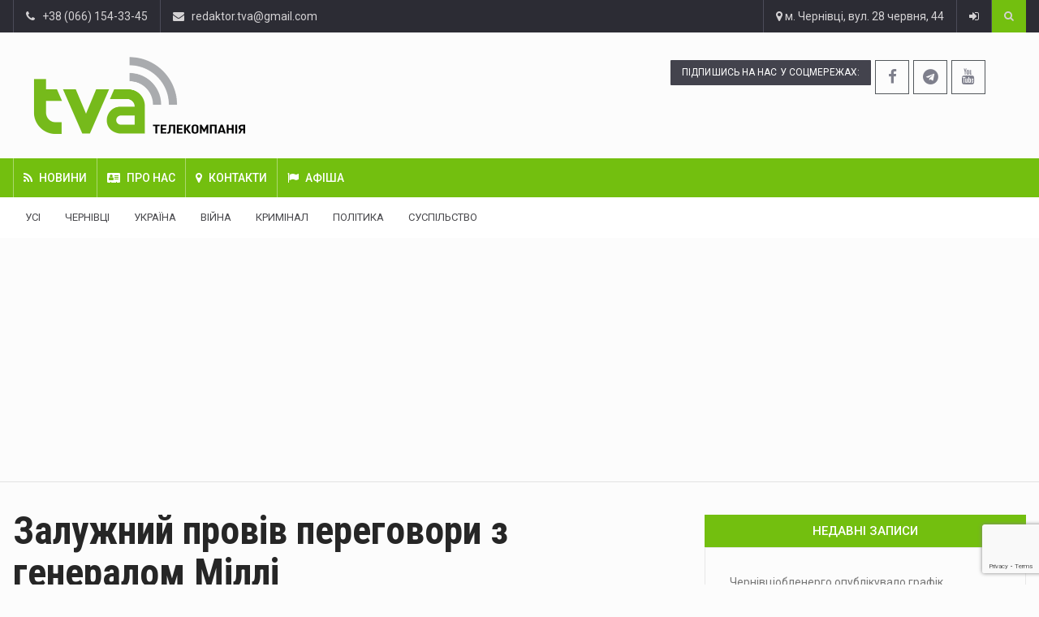

--- FILE ---
content_type: text/html; charset=utf-8
request_url: https://www.google.com/recaptcha/api2/anchor?ar=1&k=6Le-4b0ZAAAAALU3xsR5vWIbY6ntVI9TFck1eR2v&co=aHR0cHM6Ly90dmEudWE6NDQz&hl=en&v=PoyoqOPhxBO7pBk68S4YbpHZ&size=invisible&anchor-ms=20000&execute-ms=30000&cb=tesrev1k07wn
body_size: 48639
content:
<!DOCTYPE HTML><html dir="ltr" lang="en"><head><meta http-equiv="Content-Type" content="text/html; charset=UTF-8">
<meta http-equiv="X-UA-Compatible" content="IE=edge">
<title>reCAPTCHA</title>
<style type="text/css">
/* cyrillic-ext */
@font-face {
  font-family: 'Roboto';
  font-style: normal;
  font-weight: 400;
  font-stretch: 100%;
  src: url(//fonts.gstatic.com/s/roboto/v48/KFO7CnqEu92Fr1ME7kSn66aGLdTylUAMa3GUBHMdazTgWw.woff2) format('woff2');
  unicode-range: U+0460-052F, U+1C80-1C8A, U+20B4, U+2DE0-2DFF, U+A640-A69F, U+FE2E-FE2F;
}
/* cyrillic */
@font-face {
  font-family: 'Roboto';
  font-style: normal;
  font-weight: 400;
  font-stretch: 100%;
  src: url(//fonts.gstatic.com/s/roboto/v48/KFO7CnqEu92Fr1ME7kSn66aGLdTylUAMa3iUBHMdazTgWw.woff2) format('woff2');
  unicode-range: U+0301, U+0400-045F, U+0490-0491, U+04B0-04B1, U+2116;
}
/* greek-ext */
@font-face {
  font-family: 'Roboto';
  font-style: normal;
  font-weight: 400;
  font-stretch: 100%;
  src: url(//fonts.gstatic.com/s/roboto/v48/KFO7CnqEu92Fr1ME7kSn66aGLdTylUAMa3CUBHMdazTgWw.woff2) format('woff2');
  unicode-range: U+1F00-1FFF;
}
/* greek */
@font-face {
  font-family: 'Roboto';
  font-style: normal;
  font-weight: 400;
  font-stretch: 100%;
  src: url(//fonts.gstatic.com/s/roboto/v48/KFO7CnqEu92Fr1ME7kSn66aGLdTylUAMa3-UBHMdazTgWw.woff2) format('woff2');
  unicode-range: U+0370-0377, U+037A-037F, U+0384-038A, U+038C, U+038E-03A1, U+03A3-03FF;
}
/* math */
@font-face {
  font-family: 'Roboto';
  font-style: normal;
  font-weight: 400;
  font-stretch: 100%;
  src: url(//fonts.gstatic.com/s/roboto/v48/KFO7CnqEu92Fr1ME7kSn66aGLdTylUAMawCUBHMdazTgWw.woff2) format('woff2');
  unicode-range: U+0302-0303, U+0305, U+0307-0308, U+0310, U+0312, U+0315, U+031A, U+0326-0327, U+032C, U+032F-0330, U+0332-0333, U+0338, U+033A, U+0346, U+034D, U+0391-03A1, U+03A3-03A9, U+03B1-03C9, U+03D1, U+03D5-03D6, U+03F0-03F1, U+03F4-03F5, U+2016-2017, U+2034-2038, U+203C, U+2040, U+2043, U+2047, U+2050, U+2057, U+205F, U+2070-2071, U+2074-208E, U+2090-209C, U+20D0-20DC, U+20E1, U+20E5-20EF, U+2100-2112, U+2114-2115, U+2117-2121, U+2123-214F, U+2190, U+2192, U+2194-21AE, U+21B0-21E5, U+21F1-21F2, U+21F4-2211, U+2213-2214, U+2216-22FF, U+2308-230B, U+2310, U+2319, U+231C-2321, U+2336-237A, U+237C, U+2395, U+239B-23B7, U+23D0, U+23DC-23E1, U+2474-2475, U+25AF, U+25B3, U+25B7, U+25BD, U+25C1, U+25CA, U+25CC, U+25FB, U+266D-266F, U+27C0-27FF, U+2900-2AFF, U+2B0E-2B11, U+2B30-2B4C, U+2BFE, U+3030, U+FF5B, U+FF5D, U+1D400-1D7FF, U+1EE00-1EEFF;
}
/* symbols */
@font-face {
  font-family: 'Roboto';
  font-style: normal;
  font-weight: 400;
  font-stretch: 100%;
  src: url(//fonts.gstatic.com/s/roboto/v48/KFO7CnqEu92Fr1ME7kSn66aGLdTylUAMaxKUBHMdazTgWw.woff2) format('woff2');
  unicode-range: U+0001-000C, U+000E-001F, U+007F-009F, U+20DD-20E0, U+20E2-20E4, U+2150-218F, U+2190, U+2192, U+2194-2199, U+21AF, U+21E6-21F0, U+21F3, U+2218-2219, U+2299, U+22C4-22C6, U+2300-243F, U+2440-244A, U+2460-24FF, U+25A0-27BF, U+2800-28FF, U+2921-2922, U+2981, U+29BF, U+29EB, U+2B00-2BFF, U+4DC0-4DFF, U+FFF9-FFFB, U+10140-1018E, U+10190-1019C, U+101A0, U+101D0-101FD, U+102E0-102FB, U+10E60-10E7E, U+1D2C0-1D2D3, U+1D2E0-1D37F, U+1F000-1F0FF, U+1F100-1F1AD, U+1F1E6-1F1FF, U+1F30D-1F30F, U+1F315, U+1F31C, U+1F31E, U+1F320-1F32C, U+1F336, U+1F378, U+1F37D, U+1F382, U+1F393-1F39F, U+1F3A7-1F3A8, U+1F3AC-1F3AF, U+1F3C2, U+1F3C4-1F3C6, U+1F3CA-1F3CE, U+1F3D4-1F3E0, U+1F3ED, U+1F3F1-1F3F3, U+1F3F5-1F3F7, U+1F408, U+1F415, U+1F41F, U+1F426, U+1F43F, U+1F441-1F442, U+1F444, U+1F446-1F449, U+1F44C-1F44E, U+1F453, U+1F46A, U+1F47D, U+1F4A3, U+1F4B0, U+1F4B3, U+1F4B9, U+1F4BB, U+1F4BF, U+1F4C8-1F4CB, U+1F4D6, U+1F4DA, U+1F4DF, U+1F4E3-1F4E6, U+1F4EA-1F4ED, U+1F4F7, U+1F4F9-1F4FB, U+1F4FD-1F4FE, U+1F503, U+1F507-1F50B, U+1F50D, U+1F512-1F513, U+1F53E-1F54A, U+1F54F-1F5FA, U+1F610, U+1F650-1F67F, U+1F687, U+1F68D, U+1F691, U+1F694, U+1F698, U+1F6AD, U+1F6B2, U+1F6B9-1F6BA, U+1F6BC, U+1F6C6-1F6CF, U+1F6D3-1F6D7, U+1F6E0-1F6EA, U+1F6F0-1F6F3, U+1F6F7-1F6FC, U+1F700-1F7FF, U+1F800-1F80B, U+1F810-1F847, U+1F850-1F859, U+1F860-1F887, U+1F890-1F8AD, U+1F8B0-1F8BB, U+1F8C0-1F8C1, U+1F900-1F90B, U+1F93B, U+1F946, U+1F984, U+1F996, U+1F9E9, U+1FA00-1FA6F, U+1FA70-1FA7C, U+1FA80-1FA89, U+1FA8F-1FAC6, U+1FACE-1FADC, U+1FADF-1FAE9, U+1FAF0-1FAF8, U+1FB00-1FBFF;
}
/* vietnamese */
@font-face {
  font-family: 'Roboto';
  font-style: normal;
  font-weight: 400;
  font-stretch: 100%;
  src: url(//fonts.gstatic.com/s/roboto/v48/KFO7CnqEu92Fr1ME7kSn66aGLdTylUAMa3OUBHMdazTgWw.woff2) format('woff2');
  unicode-range: U+0102-0103, U+0110-0111, U+0128-0129, U+0168-0169, U+01A0-01A1, U+01AF-01B0, U+0300-0301, U+0303-0304, U+0308-0309, U+0323, U+0329, U+1EA0-1EF9, U+20AB;
}
/* latin-ext */
@font-face {
  font-family: 'Roboto';
  font-style: normal;
  font-weight: 400;
  font-stretch: 100%;
  src: url(//fonts.gstatic.com/s/roboto/v48/KFO7CnqEu92Fr1ME7kSn66aGLdTylUAMa3KUBHMdazTgWw.woff2) format('woff2');
  unicode-range: U+0100-02BA, U+02BD-02C5, U+02C7-02CC, U+02CE-02D7, U+02DD-02FF, U+0304, U+0308, U+0329, U+1D00-1DBF, U+1E00-1E9F, U+1EF2-1EFF, U+2020, U+20A0-20AB, U+20AD-20C0, U+2113, U+2C60-2C7F, U+A720-A7FF;
}
/* latin */
@font-face {
  font-family: 'Roboto';
  font-style: normal;
  font-weight: 400;
  font-stretch: 100%;
  src: url(//fonts.gstatic.com/s/roboto/v48/KFO7CnqEu92Fr1ME7kSn66aGLdTylUAMa3yUBHMdazQ.woff2) format('woff2');
  unicode-range: U+0000-00FF, U+0131, U+0152-0153, U+02BB-02BC, U+02C6, U+02DA, U+02DC, U+0304, U+0308, U+0329, U+2000-206F, U+20AC, U+2122, U+2191, U+2193, U+2212, U+2215, U+FEFF, U+FFFD;
}
/* cyrillic-ext */
@font-face {
  font-family: 'Roboto';
  font-style: normal;
  font-weight: 500;
  font-stretch: 100%;
  src: url(//fonts.gstatic.com/s/roboto/v48/KFO7CnqEu92Fr1ME7kSn66aGLdTylUAMa3GUBHMdazTgWw.woff2) format('woff2');
  unicode-range: U+0460-052F, U+1C80-1C8A, U+20B4, U+2DE0-2DFF, U+A640-A69F, U+FE2E-FE2F;
}
/* cyrillic */
@font-face {
  font-family: 'Roboto';
  font-style: normal;
  font-weight: 500;
  font-stretch: 100%;
  src: url(//fonts.gstatic.com/s/roboto/v48/KFO7CnqEu92Fr1ME7kSn66aGLdTylUAMa3iUBHMdazTgWw.woff2) format('woff2');
  unicode-range: U+0301, U+0400-045F, U+0490-0491, U+04B0-04B1, U+2116;
}
/* greek-ext */
@font-face {
  font-family: 'Roboto';
  font-style: normal;
  font-weight: 500;
  font-stretch: 100%;
  src: url(//fonts.gstatic.com/s/roboto/v48/KFO7CnqEu92Fr1ME7kSn66aGLdTylUAMa3CUBHMdazTgWw.woff2) format('woff2');
  unicode-range: U+1F00-1FFF;
}
/* greek */
@font-face {
  font-family: 'Roboto';
  font-style: normal;
  font-weight: 500;
  font-stretch: 100%;
  src: url(//fonts.gstatic.com/s/roboto/v48/KFO7CnqEu92Fr1ME7kSn66aGLdTylUAMa3-UBHMdazTgWw.woff2) format('woff2');
  unicode-range: U+0370-0377, U+037A-037F, U+0384-038A, U+038C, U+038E-03A1, U+03A3-03FF;
}
/* math */
@font-face {
  font-family: 'Roboto';
  font-style: normal;
  font-weight: 500;
  font-stretch: 100%;
  src: url(//fonts.gstatic.com/s/roboto/v48/KFO7CnqEu92Fr1ME7kSn66aGLdTylUAMawCUBHMdazTgWw.woff2) format('woff2');
  unicode-range: U+0302-0303, U+0305, U+0307-0308, U+0310, U+0312, U+0315, U+031A, U+0326-0327, U+032C, U+032F-0330, U+0332-0333, U+0338, U+033A, U+0346, U+034D, U+0391-03A1, U+03A3-03A9, U+03B1-03C9, U+03D1, U+03D5-03D6, U+03F0-03F1, U+03F4-03F5, U+2016-2017, U+2034-2038, U+203C, U+2040, U+2043, U+2047, U+2050, U+2057, U+205F, U+2070-2071, U+2074-208E, U+2090-209C, U+20D0-20DC, U+20E1, U+20E5-20EF, U+2100-2112, U+2114-2115, U+2117-2121, U+2123-214F, U+2190, U+2192, U+2194-21AE, U+21B0-21E5, U+21F1-21F2, U+21F4-2211, U+2213-2214, U+2216-22FF, U+2308-230B, U+2310, U+2319, U+231C-2321, U+2336-237A, U+237C, U+2395, U+239B-23B7, U+23D0, U+23DC-23E1, U+2474-2475, U+25AF, U+25B3, U+25B7, U+25BD, U+25C1, U+25CA, U+25CC, U+25FB, U+266D-266F, U+27C0-27FF, U+2900-2AFF, U+2B0E-2B11, U+2B30-2B4C, U+2BFE, U+3030, U+FF5B, U+FF5D, U+1D400-1D7FF, U+1EE00-1EEFF;
}
/* symbols */
@font-face {
  font-family: 'Roboto';
  font-style: normal;
  font-weight: 500;
  font-stretch: 100%;
  src: url(//fonts.gstatic.com/s/roboto/v48/KFO7CnqEu92Fr1ME7kSn66aGLdTylUAMaxKUBHMdazTgWw.woff2) format('woff2');
  unicode-range: U+0001-000C, U+000E-001F, U+007F-009F, U+20DD-20E0, U+20E2-20E4, U+2150-218F, U+2190, U+2192, U+2194-2199, U+21AF, U+21E6-21F0, U+21F3, U+2218-2219, U+2299, U+22C4-22C6, U+2300-243F, U+2440-244A, U+2460-24FF, U+25A0-27BF, U+2800-28FF, U+2921-2922, U+2981, U+29BF, U+29EB, U+2B00-2BFF, U+4DC0-4DFF, U+FFF9-FFFB, U+10140-1018E, U+10190-1019C, U+101A0, U+101D0-101FD, U+102E0-102FB, U+10E60-10E7E, U+1D2C0-1D2D3, U+1D2E0-1D37F, U+1F000-1F0FF, U+1F100-1F1AD, U+1F1E6-1F1FF, U+1F30D-1F30F, U+1F315, U+1F31C, U+1F31E, U+1F320-1F32C, U+1F336, U+1F378, U+1F37D, U+1F382, U+1F393-1F39F, U+1F3A7-1F3A8, U+1F3AC-1F3AF, U+1F3C2, U+1F3C4-1F3C6, U+1F3CA-1F3CE, U+1F3D4-1F3E0, U+1F3ED, U+1F3F1-1F3F3, U+1F3F5-1F3F7, U+1F408, U+1F415, U+1F41F, U+1F426, U+1F43F, U+1F441-1F442, U+1F444, U+1F446-1F449, U+1F44C-1F44E, U+1F453, U+1F46A, U+1F47D, U+1F4A3, U+1F4B0, U+1F4B3, U+1F4B9, U+1F4BB, U+1F4BF, U+1F4C8-1F4CB, U+1F4D6, U+1F4DA, U+1F4DF, U+1F4E3-1F4E6, U+1F4EA-1F4ED, U+1F4F7, U+1F4F9-1F4FB, U+1F4FD-1F4FE, U+1F503, U+1F507-1F50B, U+1F50D, U+1F512-1F513, U+1F53E-1F54A, U+1F54F-1F5FA, U+1F610, U+1F650-1F67F, U+1F687, U+1F68D, U+1F691, U+1F694, U+1F698, U+1F6AD, U+1F6B2, U+1F6B9-1F6BA, U+1F6BC, U+1F6C6-1F6CF, U+1F6D3-1F6D7, U+1F6E0-1F6EA, U+1F6F0-1F6F3, U+1F6F7-1F6FC, U+1F700-1F7FF, U+1F800-1F80B, U+1F810-1F847, U+1F850-1F859, U+1F860-1F887, U+1F890-1F8AD, U+1F8B0-1F8BB, U+1F8C0-1F8C1, U+1F900-1F90B, U+1F93B, U+1F946, U+1F984, U+1F996, U+1F9E9, U+1FA00-1FA6F, U+1FA70-1FA7C, U+1FA80-1FA89, U+1FA8F-1FAC6, U+1FACE-1FADC, U+1FADF-1FAE9, U+1FAF0-1FAF8, U+1FB00-1FBFF;
}
/* vietnamese */
@font-face {
  font-family: 'Roboto';
  font-style: normal;
  font-weight: 500;
  font-stretch: 100%;
  src: url(//fonts.gstatic.com/s/roboto/v48/KFO7CnqEu92Fr1ME7kSn66aGLdTylUAMa3OUBHMdazTgWw.woff2) format('woff2');
  unicode-range: U+0102-0103, U+0110-0111, U+0128-0129, U+0168-0169, U+01A0-01A1, U+01AF-01B0, U+0300-0301, U+0303-0304, U+0308-0309, U+0323, U+0329, U+1EA0-1EF9, U+20AB;
}
/* latin-ext */
@font-face {
  font-family: 'Roboto';
  font-style: normal;
  font-weight: 500;
  font-stretch: 100%;
  src: url(//fonts.gstatic.com/s/roboto/v48/KFO7CnqEu92Fr1ME7kSn66aGLdTylUAMa3KUBHMdazTgWw.woff2) format('woff2');
  unicode-range: U+0100-02BA, U+02BD-02C5, U+02C7-02CC, U+02CE-02D7, U+02DD-02FF, U+0304, U+0308, U+0329, U+1D00-1DBF, U+1E00-1E9F, U+1EF2-1EFF, U+2020, U+20A0-20AB, U+20AD-20C0, U+2113, U+2C60-2C7F, U+A720-A7FF;
}
/* latin */
@font-face {
  font-family: 'Roboto';
  font-style: normal;
  font-weight: 500;
  font-stretch: 100%;
  src: url(//fonts.gstatic.com/s/roboto/v48/KFO7CnqEu92Fr1ME7kSn66aGLdTylUAMa3yUBHMdazQ.woff2) format('woff2');
  unicode-range: U+0000-00FF, U+0131, U+0152-0153, U+02BB-02BC, U+02C6, U+02DA, U+02DC, U+0304, U+0308, U+0329, U+2000-206F, U+20AC, U+2122, U+2191, U+2193, U+2212, U+2215, U+FEFF, U+FFFD;
}
/* cyrillic-ext */
@font-face {
  font-family: 'Roboto';
  font-style: normal;
  font-weight: 900;
  font-stretch: 100%;
  src: url(//fonts.gstatic.com/s/roboto/v48/KFO7CnqEu92Fr1ME7kSn66aGLdTylUAMa3GUBHMdazTgWw.woff2) format('woff2');
  unicode-range: U+0460-052F, U+1C80-1C8A, U+20B4, U+2DE0-2DFF, U+A640-A69F, U+FE2E-FE2F;
}
/* cyrillic */
@font-face {
  font-family: 'Roboto';
  font-style: normal;
  font-weight: 900;
  font-stretch: 100%;
  src: url(//fonts.gstatic.com/s/roboto/v48/KFO7CnqEu92Fr1ME7kSn66aGLdTylUAMa3iUBHMdazTgWw.woff2) format('woff2');
  unicode-range: U+0301, U+0400-045F, U+0490-0491, U+04B0-04B1, U+2116;
}
/* greek-ext */
@font-face {
  font-family: 'Roboto';
  font-style: normal;
  font-weight: 900;
  font-stretch: 100%;
  src: url(//fonts.gstatic.com/s/roboto/v48/KFO7CnqEu92Fr1ME7kSn66aGLdTylUAMa3CUBHMdazTgWw.woff2) format('woff2');
  unicode-range: U+1F00-1FFF;
}
/* greek */
@font-face {
  font-family: 'Roboto';
  font-style: normal;
  font-weight: 900;
  font-stretch: 100%;
  src: url(//fonts.gstatic.com/s/roboto/v48/KFO7CnqEu92Fr1ME7kSn66aGLdTylUAMa3-UBHMdazTgWw.woff2) format('woff2');
  unicode-range: U+0370-0377, U+037A-037F, U+0384-038A, U+038C, U+038E-03A1, U+03A3-03FF;
}
/* math */
@font-face {
  font-family: 'Roboto';
  font-style: normal;
  font-weight: 900;
  font-stretch: 100%;
  src: url(//fonts.gstatic.com/s/roboto/v48/KFO7CnqEu92Fr1ME7kSn66aGLdTylUAMawCUBHMdazTgWw.woff2) format('woff2');
  unicode-range: U+0302-0303, U+0305, U+0307-0308, U+0310, U+0312, U+0315, U+031A, U+0326-0327, U+032C, U+032F-0330, U+0332-0333, U+0338, U+033A, U+0346, U+034D, U+0391-03A1, U+03A3-03A9, U+03B1-03C9, U+03D1, U+03D5-03D6, U+03F0-03F1, U+03F4-03F5, U+2016-2017, U+2034-2038, U+203C, U+2040, U+2043, U+2047, U+2050, U+2057, U+205F, U+2070-2071, U+2074-208E, U+2090-209C, U+20D0-20DC, U+20E1, U+20E5-20EF, U+2100-2112, U+2114-2115, U+2117-2121, U+2123-214F, U+2190, U+2192, U+2194-21AE, U+21B0-21E5, U+21F1-21F2, U+21F4-2211, U+2213-2214, U+2216-22FF, U+2308-230B, U+2310, U+2319, U+231C-2321, U+2336-237A, U+237C, U+2395, U+239B-23B7, U+23D0, U+23DC-23E1, U+2474-2475, U+25AF, U+25B3, U+25B7, U+25BD, U+25C1, U+25CA, U+25CC, U+25FB, U+266D-266F, U+27C0-27FF, U+2900-2AFF, U+2B0E-2B11, U+2B30-2B4C, U+2BFE, U+3030, U+FF5B, U+FF5D, U+1D400-1D7FF, U+1EE00-1EEFF;
}
/* symbols */
@font-face {
  font-family: 'Roboto';
  font-style: normal;
  font-weight: 900;
  font-stretch: 100%;
  src: url(//fonts.gstatic.com/s/roboto/v48/KFO7CnqEu92Fr1ME7kSn66aGLdTylUAMaxKUBHMdazTgWw.woff2) format('woff2');
  unicode-range: U+0001-000C, U+000E-001F, U+007F-009F, U+20DD-20E0, U+20E2-20E4, U+2150-218F, U+2190, U+2192, U+2194-2199, U+21AF, U+21E6-21F0, U+21F3, U+2218-2219, U+2299, U+22C4-22C6, U+2300-243F, U+2440-244A, U+2460-24FF, U+25A0-27BF, U+2800-28FF, U+2921-2922, U+2981, U+29BF, U+29EB, U+2B00-2BFF, U+4DC0-4DFF, U+FFF9-FFFB, U+10140-1018E, U+10190-1019C, U+101A0, U+101D0-101FD, U+102E0-102FB, U+10E60-10E7E, U+1D2C0-1D2D3, U+1D2E0-1D37F, U+1F000-1F0FF, U+1F100-1F1AD, U+1F1E6-1F1FF, U+1F30D-1F30F, U+1F315, U+1F31C, U+1F31E, U+1F320-1F32C, U+1F336, U+1F378, U+1F37D, U+1F382, U+1F393-1F39F, U+1F3A7-1F3A8, U+1F3AC-1F3AF, U+1F3C2, U+1F3C4-1F3C6, U+1F3CA-1F3CE, U+1F3D4-1F3E0, U+1F3ED, U+1F3F1-1F3F3, U+1F3F5-1F3F7, U+1F408, U+1F415, U+1F41F, U+1F426, U+1F43F, U+1F441-1F442, U+1F444, U+1F446-1F449, U+1F44C-1F44E, U+1F453, U+1F46A, U+1F47D, U+1F4A3, U+1F4B0, U+1F4B3, U+1F4B9, U+1F4BB, U+1F4BF, U+1F4C8-1F4CB, U+1F4D6, U+1F4DA, U+1F4DF, U+1F4E3-1F4E6, U+1F4EA-1F4ED, U+1F4F7, U+1F4F9-1F4FB, U+1F4FD-1F4FE, U+1F503, U+1F507-1F50B, U+1F50D, U+1F512-1F513, U+1F53E-1F54A, U+1F54F-1F5FA, U+1F610, U+1F650-1F67F, U+1F687, U+1F68D, U+1F691, U+1F694, U+1F698, U+1F6AD, U+1F6B2, U+1F6B9-1F6BA, U+1F6BC, U+1F6C6-1F6CF, U+1F6D3-1F6D7, U+1F6E0-1F6EA, U+1F6F0-1F6F3, U+1F6F7-1F6FC, U+1F700-1F7FF, U+1F800-1F80B, U+1F810-1F847, U+1F850-1F859, U+1F860-1F887, U+1F890-1F8AD, U+1F8B0-1F8BB, U+1F8C0-1F8C1, U+1F900-1F90B, U+1F93B, U+1F946, U+1F984, U+1F996, U+1F9E9, U+1FA00-1FA6F, U+1FA70-1FA7C, U+1FA80-1FA89, U+1FA8F-1FAC6, U+1FACE-1FADC, U+1FADF-1FAE9, U+1FAF0-1FAF8, U+1FB00-1FBFF;
}
/* vietnamese */
@font-face {
  font-family: 'Roboto';
  font-style: normal;
  font-weight: 900;
  font-stretch: 100%;
  src: url(//fonts.gstatic.com/s/roboto/v48/KFO7CnqEu92Fr1ME7kSn66aGLdTylUAMa3OUBHMdazTgWw.woff2) format('woff2');
  unicode-range: U+0102-0103, U+0110-0111, U+0128-0129, U+0168-0169, U+01A0-01A1, U+01AF-01B0, U+0300-0301, U+0303-0304, U+0308-0309, U+0323, U+0329, U+1EA0-1EF9, U+20AB;
}
/* latin-ext */
@font-face {
  font-family: 'Roboto';
  font-style: normal;
  font-weight: 900;
  font-stretch: 100%;
  src: url(//fonts.gstatic.com/s/roboto/v48/KFO7CnqEu92Fr1ME7kSn66aGLdTylUAMa3KUBHMdazTgWw.woff2) format('woff2');
  unicode-range: U+0100-02BA, U+02BD-02C5, U+02C7-02CC, U+02CE-02D7, U+02DD-02FF, U+0304, U+0308, U+0329, U+1D00-1DBF, U+1E00-1E9F, U+1EF2-1EFF, U+2020, U+20A0-20AB, U+20AD-20C0, U+2113, U+2C60-2C7F, U+A720-A7FF;
}
/* latin */
@font-face {
  font-family: 'Roboto';
  font-style: normal;
  font-weight: 900;
  font-stretch: 100%;
  src: url(//fonts.gstatic.com/s/roboto/v48/KFO7CnqEu92Fr1ME7kSn66aGLdTylUAMa3yUBHMdazQ.woff2) format('woff2');
  unicode-range: U+0000-00FF, U+0131, U+0152-0153, U+02BB-02BC, U+02C6, U+02DA, U+02DC, U+0304, U+0308, U+0329, U+2000-206F, U+20AC, U+2122, U+2191, U+2193, U+2212, U+2215, U+FEFF, U+FFFD;
}

</style>
<link rel="stylesheet" type="text/css" href="https://www.gstatic.com/recaptcha/releases/PoyoqOPhxBO7pBk68S4YbpHZ/styles__ltr.css">
<script nonce="zO_vPIY_nuNdGtRFEhdcmg" type="text/javascript">window['__recaptcha_api'] = 'https://www.google.com/recaptcha/api2/';</script>
<script type="text/javascript" src="https://www.gstatic.com/recaptcha/releases/PoyoqOPhxBO7pBk68S4YbpHZ/recaptcha__en.js" nonce="zO_vPIY_nuNdGtRFEhdcmg">
      
    </script></head>
<body><div id="rc-anchor-alert" class="rc-anchor-alert"></div>
<input type="hidden" id="recaptcha-token" value="[base64]">
<script type="text/javascript" nonce="zO_vPIY_nuNdGtRFEhdcmg">
      recaptcha.anchor.Main.init("[\x22ainput\x22,[\x22bgdata\x22,\x22\x22,\[base64]/[base64]/[base64]/bmV3IHJbeF0oY1swXSk6RT09Mj9uZXcgclt4XShjWzBdLGNbMV0pOkU9PTM/bmV3IHJbeF0oY1swXSxjWzFdLGNbMl0pOkU9PTQ/[base64]/[base64]/[base64]/[base64]/[base64]/[base64]/[base64]/[base64]\x22,\[base64]\\u003d\x22,\x22w4pPdMKvwrFJTsK4alJhw6AmwpPCt8OSwqFKwp4+w7sNZHrCtMKEworCk8OEwro/KMOrw6jDjHwrwq/[base64]/CgVQeBcOIK3/CkVAYw5LDuwjCkHctQsOKw7ESw7/ChXd9OyXDiMK2w4clJMKCw7TDgMOpSMOowpwWYRnCl3LDmRJKw6DCslVGZcKdFkDDpx9Lw7J7asKzN8KAKcKBVW4cwr4Swo1vw6Uow5p1w5HDhx05e0g7IsKrw5NcKsOwwqPDicOgHcKMw57Dv3BPE8OyYMK0e2DCgS5AwpRNw4/[base64]/woLDn8O7wo16wrpMaWZ+OMOiwoMBGcOpRRPCi8KmcFLDmDsjRGh+EUzCsMKDwrA/BRXCl8KSc0jDuh/[base64]/w44tw6hOw4whLsK0w71hw51vBAnDtQ7Cu8Kpw6s9w44aw6nCn8KvA8K/TwrDncOcBsO7KE7CisKoAx7DplpScwPDtiPDtUkOeMOxCcK2wq7DvMKka8KWwp4rw6U9XHEcwqsVw4DCtsOgfMKbw5wywqgtMsKswqvCncOgwrwmDcKCw5R4wo3Cs0/CrcKuw6jCs8Kaw6tzHMKDX8K5wobDmT/CrcKYwpQUaSMfdWXCmcKDSmwBFMKIY3nCm8OXwrbDnwgIw7HChQnCiFnCrCB9GMK4wp/DoV9fwrPCoRRZwpLCpmnCv8KxISIowpzCj8KVw7vDpnTCicO8FsKNcSsyEARAUMO8wovDpntwewbDjMOSwpDDhMKxZsKaw49mQRTCmsO/WQg0wrzCqcOLw59uw4VDwp/CmcOiZ2krQcO9MMOVw7/Ck8O7fsK6w64ONcKiwrDDkixGWMKVUcOjKMOSE8KMLAfDhMOVQXVNZkoYwqxTXilvEMKmwrpfVCNow7o7w7bCjhPDrmp4wqI7V2/[base64]/DsEYQJWzDrjphw6LDthrDkitQw4FON8KKw5zDvRjCkMKYw4oFw6/CsWoVw5NSXcOHI8KsQsKUBVbDiD8BAnodQsODChhpw67CmmLCh8Kew5TCmMOEUBsQw4Vfw7pZeHQUw6zDg2rCgcKpKmPCgTLCiRnCocKdH3cKFnYtwpbCl8OqEsKVwr3Ck8KeDcKDc8OYYz/CtMKdel7DoMOVERo3w7UGTigWwpRawpdYFMOywpYbw5vClMOPwoUeEU/CoQxLEzTDln/DocKFw6LCjMORCsOCwp7Dg25hw6QQbcKiw4FYaV/Ck8K5YMKIwpwNwqF2dlw3HcO4w6/DvcO1Q8KRH8O9w4PCnTEuw4HCnMK0F8KCAS7Ds1UKwo7Dv8KxwoLDhcKAw4pGNMOXw6k3GsKGN3ASwoXDrwMTbnMIAxHDg2HDlxhHXjfCnMOrw5FQXMKNehBxw4dCTMOAwoRcw6PCqgY0UcO1wpFRQsKbwo8hfU9Sw6owwoQjwpjDm8KCw4/DvUxSw6Epw7HDrCYeTMOTwq9RUsKZLWDCgBzDlmYHfMKsY3LCtx1CJcKbHMKBw53ClxLDjm0nwpQuwq99w4ZGw7jDhsOEw4/DlcKbYjHDpAwDdV18VzcWwpZswqchwrtJw71GKDjCvxDCmcKiwq0Nw4NXw63CpWg1w6TCjnLDpMK6w4rCmlTDjy7ChMOoMwRqG8Oiw5V/wpvCm8Owwr0iwpBAw6cXSMOXwo3DvcKgLVrCv8K0woMPw4LCihIGwq7DgMOlFFokWUnCnj9RTsO3THjDhsKewrLDgBnChcONw4jCs8KdwrQpRMKlQsKzB8ODwoTDun9pwp4Gw7vCp30kSMKFbcOVRTfCuEI4OcKfwq/Dt8O1C3IrI0XCskLCoWPCpEE6MsKgGMO6WXDCiXTDoQPDhn7DmMOIa8O3woTChsOXwoxdFTrDvsO8AMOMwo/CvMOuOsKKYxN9QGPDmsO1EcORBHsGw6pbw5/DiCkSw6nCkcK+w7cQw78gclQ0HQ5kwrd3w5PChSYtB8Kdw7zCpTAvDx/DnAJpFsKoR8OJbRPDp8OzwrI5D8KDAAV9w6Ngw4rDlcOJVj/Du23CnsKUC0tTw43CrcKkwojDjMOGwp/DrE8kwqrDmD7CkcOKR11da3o6woTCiMK3w63CgcKxw6cNXTh4f0sAwrDChWvDjwnClcOmw7fDicO0VH3Dny/CusO6w5vDrcKswrUqKxPCozg2IhrCn8O2GmXCuhLCr8ODwqzCmWsVKi50w5HCsnPCuhAUKHdiwofDqExLCmNDB8OeTsOFGFjDm8KEd8K4w4odTTdRwrDCg8KGBMKZCXkBMMO1wrfCsy/CvFYLwonDmsORw5nCt8Olw57DrsKCwq0mw5fCksKaJsK6wqXCliFFwoAbfXXDs8KUw5LDn8KAXMKde1zCpMKnWhPDmBnDrMKjw7NoLcKew5/CgWfCncKjNh5RLMOJZsO/w6nCqMKWwrMLw6nCp2IAw6rDlMKjw4plPsOOaMKTYmLCm8OAL8KXwqEKP04nT8OTw4NGwqdZCcKcNcO5w4fCtiPCnsKHAMOTQ3XCtMOAZMKDNsOOw4txwpDClcOHdBg9d8OXRB4Pw6duw5dZc3geSsO/Th0xR8KNOwXDsVHClcK1w556w6vCksKnw7vCk8KaWlUjwqRsd8KrHBPDksKaw6hwI1hVwoPCnmDDjHdOcsOlwpkBwotxbMKZY8OFwp3Dlmk2LSlID13DmUXCrmnCn8OEwp3DosKeGcKXL3hSwqTDlgk5EMK/[base64]/w7oFJSzDh8OpwrLDvTUYw5nDmE9qw7PDhWp7wpbDi1kKwq9PLm/[base64]/[base64]/[base64]/EcOZw6RFw4rDhcOxwp/[base64]/w6V0w6HCpsKXw7IPAh7CgWbCvRgtw544wqg8Owo9w5Rhdy/CgiACw7vCnsKzeT5twqNOw6IDwpzDlT7CiCfCi8Oewq7DqcKmKVJya8KzwqzDqBPDugY0DMO+OcOlw7skCMO/wpnCu8KswprDm8O2VC99ZwHDoQXCq8O+wo/[base64]/[base64]/DpmDChyQMw4jDiMOMV8OjYn8TwpY8wp/ClsK1wojCqsKOw6DCu8KSwqR1w5YSMywOwpgiNMO6w5TDiFQ7KxICUMOhwrjDmsOGEkPDr0jDiQx7AsORw6PDj8K2wpbCoUYuwrDCqcOdfcO6wq0EbDDCmsO/MlZEwq7Dm0jDlxRvwqldO2FFU0fDmGzChMKkWzrDv8KPwrkkMMODw6TDucOdw5jCpsKdw6TCjGDCt2bDvMOqUAXCsMOYThrCocOcwqTCgTrDpMK+HzzClMKeYcKHwq/DlArDig1aw7YCNVjCt8OtKMKNS8ObdMO5dcKFwo8pWVjDtyHDgsKDAMK1w7fDlT/ClEAIw5rCvsOjwrLCgsKnAgrChMOXw6IOMBjCjcKoP11qTGnDn8KQUDdOaMKTIMK9bMKFw6rCkMOHccOXUcO7wrYLUVjDqsOlwr3Ci8KNw7krwp7Cq2hnF8ODMxrCrcOtXQRQwpVRwpl2HMKnw5Ulw6ZewqPCmEDCksKVB8KvwpF1w65/w4PCjHsuw6rDgHnCnsOnw6JSawBbwq7DiCdwwrtxJsOFw7/CsnVBwoDDicOGMMKiGHjCkTLCq2VXwp11wpYZB8OaeEB4wqDCi8O7w4PDqcOywqbDpcOEJ8KOasKBw7zCl8OAwpnDvcK9c8Odwpc7wo9qZsO5w5TCo8OUw6XDm8KPw5LCkTcwwpTClVkQOxLCtnLCgCFPw7nCuMOZH8KMwqDCl8OVwokRQ2/DlkPCnsKzwrbDvG00wr4BcMO/w7zCmsKAwpjCjcKVAcOaAsKcw7DDt8O2wovCr13CqwQQw6jChhPCrgpFw7/[base64]/DmMKSeWDCscOxJcO+wo/DjcOpM8KPMcOBQiTCqcOrGQR/[base64]/[base64]/[base64]/CtcOew6LCvV/Dqy7DlcOywo9tw6HCvCBYwqLChC/Ct8K9w7rDuR8awoQHw5ZVw4DDhn/DmmbCiFvDgMONBTLDs8OlwqnDh1k1wrQPL8Kjwo5aCcK0dsOrw6nCtcOqIQ/DqcKEw5tOwq1Ww5vCiid4c2XDlcOXw7TChQw1ScOCwovCssKbeSjDiMOqw71dUcOzw4ZWDcK8w5QqFMKYezzCiMK6HcO9SwjCvG5qwqR2HnHDhsOZwr/ClcOww4nDrcOnWhEowrjDrsOqwoUpSifDqMKsXRDDjMKcERPDu8O2w7ZXe8O9bsOXwp9+FizDqsOswqnCpTbCtcKMwonCvWzDtcONw4QNVwRNBnZ1wofDn8KxOCrDkBdAT8OKw4F6w6VJw5J3PELDhcO5HmLCssKrd8ODw4TDtDtAw5/CpnVHwpdswp3DqxHDhsOQwqVlC8KEwq/[base64]/DpsOJwp7DksKnN8KxDh44FUwPSMOGw61dw6AKwq94wr/CqxJkf0B2bMKAJ8KFeE7CmMO+ID1hw5TDpMKUwp/CjDDChlnChMOLw4jCmMKLw6FswovDlcOIwonCqD9Lb8KwwqbDmMKJw6cATcOfw6bCncO4wq4tHcOjB33Cn18lwpHCosOfI3XDhC1Ew4F/[base64]/DscKJwqAhw4NYBcOBDEvCo8OTR8O6w5vDhxzCtsO7wqJjD8OxGmjCj8OsIDonIMKxw4HCiyXCnsKHHh1/wqnDjnLDqMO0w7nDn8OdRyTDscKowpbCnn3Clkwiw5/[base64]/[base64]/CrxPDrMK3w5nDhD3DrsKsw5hqwq3DgAJJOi8fI1szw4Qfw5/DnzvCigrDr1dpw7B9M2cKIBPDiMO1NMORw6M4CBp2XwjDgcKCQE9BalEufsO5WsKPCw5cX0jCisOKUMKFEGx9bihZWTA4wrbDiC1dLsKzwqLCiQvCgiwewp9awrQYJBQyw4TCswHDjljCg8O+w7Z+w7FPXMKDw7osw7vCkcKeIBPDtsOMVsKBFcKHw6/[base64]/GEnDtW5wLGPCm8KGCUjCqsKZwqHDhnVCwqzDvcOewp4awo/CuMO1w5rDssKtZcK1YUpKF8Oqwo4WGFfDusOZwr/CiWvDnsOPw4DClsKBa3RyZk3ChyLCtcOeFibDtGPDqy7CrsKSw79MwoUvw6zCqMKEw4XCi8K7dz/DhcKow40DXjs3woR6H8O7LsOWG8KGwpQNwofDmcODw7oCfsKMwpzDnTIJwq7Di8OtesK1wpMYc8OyR8OKXMO8a8OWwp3DvVDDtMO/[base64]/DcOvwovCoMKhGMO5w5fDosOvw7pmXmg2ZWQycwEQw4XDscOQwr3CtkgkVAI3wq3ChWBIf8OjcWpZR8O2BRc2EgzCqsOgw6glNHLDpXjDgSDCocOUAMO+w6VLe8Oew67DmErCoCDCkX/[base64]/DqSXCp8OyX3HChcKYf07Cr8K+UkEWw7PDqcKKwpvDgcO7ZH0tS8Kbw6xTK3FewoE4OMK7ZMKlw65SUsKoBjMMdsOdHsK/w7XCv8O5w4MCZMK+FhHCqMOdCwTCisKcwrXCqjfCjMO1ck1jRMKzw4jDl3U4w7nCgMO4RsOfw7BUO8Kva0vDvsKqw6DDu3rCkwI1w4I7bWENwofCvTFMw79mw4XCtMK/w4XDucOHEWsUw5JNw6F7RMKnWG/DmgLCiDkdw5PCtMKcWcKbQHEWwp5Twq/Dvw0PS0IEGQFCw4XCmsKPJsOkwr3Ct8KbCCMEMRdtCH/Dpy/Dp8OAfXvCgMK6M8KKYcK6w4wMw5pJwpXCrH8+f8ODw7J0dMO0w73DhMOUPcOvRUrCrcKiNC3DgsOsHMO2w6TDp27Cq8Omw7jDoH/Cmz/ChVTDmDYzw6lQw5YhEcOSwrkwBlB/wq3DkT/DrcOMbcKGHmrCvMK+w7bCum8JwowBQMOew4odw6ddKMKKWsOzwpVUA1wKPsO6w6BGT8KXw5nCrMOfEMKfAMOLw5nCmCokGSIRw4NtfETDlzrDlltWwo7DnRxUPMOzw73DkcKzwr5zw4DCm2F5CMKRfcK2wo5tw4LDl8OzwqHChcK4w4zCqcKTVGrCmCBBZcK/[base64]/AB0uDkHDr20AJWnDvwzDhcKTw7zCp1x8wovCh18vSko8esOywp1yw6VEw6FBC2LDs0M1woMdYV/CjUvDrSHDkcOCwp7CuwJxDcOGw5XDjcObIWIMdXZ0wpMgTcOtwprCv058wolLGykTw5N+w6vCrxhTSRlYwodAX8O+JsKGwofDpcK5w5J6w67CmCzCpMOjwrNBeMKSw7lfw49lFVJ8w4QOU8KNGTvDucO+C8OpfMKqfsOFOMOsFQ/Co8OmSMOXw5ghPxomworCu2XDkwvDusOjGxPDjmd3woFYD8K2wpE+wql+YMKlH8OBC1NdalAJw6g6wpnDjjzDmQABw6nCmcKRXTw5SsOkwrHCjkApw4MZYsOtwonCmMKbworCkEbClV5Od10QWsKcH8KPY8OOccOXwpZjw6F1wqYIb8Kcw716DsO/W3J6ZsO5wqwQw7jDhT4xTwsWw4pxwpXDrikQwrHCocOGDAMmA8KaM37ChCvCh8KmeMOpL0rDhSvCpsKvR8KVwoMZwpnCvMKqcFLCl8OeW2Irwo1dWyTDnXHDnxXDkl7DrDR3w64Ow6l4w7Azw6Icw5bDiMOmbcK7C8KTwp/DmsK6wq8qPcKQTzTClsKDwojCtMKHwp0LNGbCmXrCicOvLxMsw4HDncKoGhvCiXfDujVTw4LCgMOsfTZFb10VwqgVw6DCtBQ3w5ZhfMOnwqQ5w60Rw6XDsyZTw6ckwoPDiE5sDMOnN8OGBmXDilJkWsO+w6Vcwp7ChQd9wrV8woMbBsKaw7RMwq/DncKLwrA5XnrCnlfCqsOUb0rDr8OYWGnCgsKkwpYoV1UObCt0w7M1RcKEAWdaCEknPcO1BcKqw6pbQSrDm2Q0w6QPwqsGw47Com3Ch8OkZ0cQGsKmGXVUPW7Dkml3J8K8w5c3J8KUSErClRMHKSnDo8Ohw4/CkMK4w7/[base64]/ChcOYEV3CjMK1CHFWw5rDgBAIZSbCpMORw7klwpYMEgZTX8OKw7LDsE3DhsOqRMKmdMKhVMOWTHLCisOuw4zDqwYhw6nDrcKlwqrDuBR/wo/CjcKtwphtw4ppw4nDuV88B2HCisOXaMKEw6JBw7HDhQrCoHMkw6V6w7rComDDiSp1V8O/JHDDicONEgXDoh8dIcKAw4/[base64]/CnHXCqkkUwqoqw5PDkUPCpsKSVsOQwo3Dj8OIwrEZKhcqw7UybMOuwpHCgmnDpMK6w48Hw6bCmMKSw6bCjx9owrfDiBpnNcO5DSZNw6DClMOvw6jCiAcZO8K/PsOxw7MCVsOfLy8Zwr0jfcKdw6NRw5sZw7rCqVo3w73DtMKOw6vCtcOPA0AoC8OPBTLDvnLDgiZOwqfCjcO3wqnDuDjDhcK6JQXDm8KCwqPDqMOzbwjCglzCmVUTwqbDicKlE8OXXMKfw6JMwpXDg8OIwpAww7rCp8K/w7fCtwTDk3dXZMORwosxHFDChcOMwpTCucOUw7fCtGbCrsObw6jDogjDpsKWw7DCucK4w6ZdFgB6OMOGwrxDwqR0NsONChcyRMKXFEDDpcKeF8KMw5bCvC3CiSFYezhYw6HDrHUjSFTCr8KgASXDk8Obw656J0PCnQLDjsO0w7g/w77DpcO4SivDpsOUw58ia8KswpvDiMKgZSx4c2zDpi4+wo52fMKhIsOSw702w5suwr/Cv8KULsOuw5pUwpLCtcKbwrYhw4PDhGHDk8KSE2Ejw7bCm2gwMMKmbMO/[base64]/CssK+IsOHAifCrsKXTl/CmsOnwoFkVRkuw5wmCHl0d8O+wpFawoXCqMObw6h0SSXCuGsDwpJ8w4oUw6klw6cLw5XCgMOKw4MqV8KHCjzDoMK2wq5ywqnChG/[base64]/[base64]/wq3CsMOVw7wTw7FSasOnwp7DpsOlFcOUwoDDsVHDphHDhcOuwozDhQscORR5w5/DnjnDjcKBDSHDsRBtw6TDoyzDvCoKw6hfwoHDgMOQwqhpw4jCjATDuMOlwo8XOys/wp0AKcOAw7LCpmnDrmjCkFrCmsOkw6NdwqvChcK4wpbCo2UwfMKUwqnCkcKwwoIBc3bDqsK1w6IcAMKYwrrCjcOnwrvCsMKKw6DDmDrDvcKnwrR/w6RBw5Q2HcO3aMOVwq5cccOEw5DCo8K8wrQMbwNucjnDtUzCmBXDjUrCsE8hZcKxRMOKF8KfZS51w5UzKDvClhrCncOTKsKmw7bCqToSwpRTBMO/[base64]/SBk1w43CngfCscK2wqFpw7/CssO4AsOCw6ROwr5hwpHDsUnDt8OgGl/DgsOyw6LDl8OWX8KKw6tGwokCY2gcMQlTAGHDl1hQwpEsw4bDj8K6w43Dj8O8NcOywp4wcMKsdsOkw4zCuEw7JhbCjVzDghLDj8KdworDs8K6wp0gw4Mjf0fDqw7CiH3Cpj/DicOdw6NTGsKawp1AXMOVacObBcOGwoDCkcK+w4dJwpFJw4HDoAYxw5F/wrvDjCh4WMOGTMOkw5fCj8OvWRoCwonDiC5NZBV8Pi7DusKmVsKnagswWcOiQ8KAwqnClcOdw6PDtMKKTDvCrcOLWcOxw4bDnsK+dVzDhkkiw4/DkMKKRCTClMOPworDglbClsOjeMOUXMO2acK/w47CgMO7PMO3wrt5w5xsdcOzw4NHwrRLeRJ4w6Vdw6HDkMKLwrxbwp/DsMOtwp93woPDlH/ClMKMwqLDg20/WMKiw4DDlXZ2w4pRdsOXw4EcNsKYDSgqw4kZYsO8FxcYw7Ehw51pwotxXD93PjPDi8O3fCjCpR0qw6fDocK3w6vDlx3Dql3Ct8Okw4UGw43DqlNGOsO/[base64]/J8KvwobCoTLClFEibCPDmxsxw5fDgcOTf2Ilwol5wq0ywrTDj8O4w7JDwpIpwq7DlMKPJMOvQ8KVAcK3wqbCjcKhwr0hccOvAGhjw73DtsKGd3UjN3o1Om9fw5zDl2MiOFghSk/CgjjDvFTDqGwZwo/Diw0iw7DCnivDgMOIw5oiVwBgB8KuCxrDocKUwqZuYirCrysow5rDqMO+QMKsYXfDgC0PwqQ6wqIDccK+IcOIw7vDj8O6wppmBidic2bDoDHDjQHDocOGw7UpVMKhwqzDvVUEPnfDnB7DgMOcw53Dmiohw4fCs8O2GsOQDGsnw5rCjkwnwo5/TcOMwqLCg2jCu8KywoZDAsOyw4XCh0DDrSLDhsKTbSA6wpU9OkF+asKmwqMCPSjCs8OMwqQcwpPDksKKE0whwqZqw5jDicOWT1FDesKnFndIwp4Bwr7Dk1sbDsKpw5NLAXdjW2xGBxgKwq86PsOEdcOqHinCpsKPK0HCnm3DvsKCecOxdHYTYsK/[base64]/DscOhADjCiTEdw5Qdw4DCo8OQw4Ayw5nCixoOwpgJw7kdMS/CgMK+VsOfEMKvaMK1fcKefXtEVF15UUXDucO6wovDrCBSwq4xw5bDocKEXMOiwoHCgyFCwqdmVSDDnD/DjlsXw4h5cBvDtSJJwrhNw6kPWsK4dCNew4UJO8O+CUl6w4ZIw5HDjUcQwqIPw49iw6PCniheKk1hP8KXF8KWD8KSIHMrc8K6wrfCmcO6woNhKMK0OMKzw5nDs8OkGsOaw5bDkExaAcKHXGEcRMKPwqhzZVTDksKpwqReZTJSwrNsS8ODwpJab8Kpwq/DtlNxOkVPwpEYwr0tSmJqecKDI8KAN03DnsOewovDsF0OHMOYXlgTw4rDt8K1KcO8SMKmwpYtwpzCqD1Dw7QxLwjDu204w5UZK2fCvcOfRwpwQnrDj8K9aSzCjWbDuDwjAQpAw77CplDDkzMOwp3DtgQmw40vwrwxWsO1w5J/KGnDp8Kew6V5AQQWIcO2w7XDvGoKKxnDuRHCssOIw7t1w77CuBTDi8OVQsOKwqjCncOvw5paw4lHw4zDgsOFwrhlwopuw6zCgMOfJcO6ScKnVVs/AsOLw7jCl8O6GsK+wo7CjHbCu8KLdV3DksKlF2JNwqt5IcO8H8OwC8OsFMKtw73DqSZLwotdw4Ycw7YNw5XCq8ORwo3DtGrCi0vDmGsNU8OsdsKFwoE4w6HDlC/DucOnSMKRw4kDdxVgw4QzwpA6YsK2wp9rBAYcw5fCtXw1c8OkeUjCqxpYw7QQbzbDncO/dMOIw6fCs1IQw4vCicOOdirDqVVVw6EwN8KyfMOqdSVrIsK0w77DscO8IR1pQyokwoXClHTCtAbDn8KxZXEFC8KCT8O2w44YDsOEw4nDpTPDsDXCmRPClENCwoMwbUFQwrzCmsK0ZDDDisOCw4/CtUBdwpY8w4nDqgPCgcKsDMKDwo7DpMKFw7jCsyXDg8Olwp1pAADDu8K+w4DDszYBw4JqOB3DmXgya8OAw7/DonZ0w59ZFHnDuMKlaEJ+anoaw5jCocOuQGPDhiFmwqoWw7vCk8OIcsKNKcKpw65aw7YSJMK4wrTCqMKSSQ/DkW7DgR8kworCvTwQOcKbTy5+I1BowqvChMKtAUh5Rx/ChsKAwqJ0w5LCqsONccORRsKAw6zCphpaOHvDhXsPw78hw7TDqMOEYG9hwpLClXNFw4XCgcK9IcOjdsOYfyJxwq3DlTjDjATCunNKAMK/w59Wf3EowqBKbAbCuAMYWsK0wqLClz0zw5HCuBfChcOGwpDDrCvDosK0esOPwqjCpT3Ds8OFw47CgULCvXxNwp4nwrwbP0nCpMOgw6DDu8KxYcOcBnPCncOWeBoRw5sAcCrDkAfChnYTCsK4TFHDr0LCkcKhwr/Cv8KHVUYzw6vDscKIw4Y1wrksw7vDhCvCosKEw6g9w5Fpw6NNwrBIEsKNTUTDmMO0woPDksOmAMOew5zDi2sSasOlfW7DkXRnX8KcEMOsw6EefGlXwpQRwqTCucOcbEfCqMKCBsO0LMOGw7rCszxCfMKPwrpILlDDtz/Cqg7CrsKTw5pKWXjCmsKiw6/DqzJWIcOHw7/Ds8OGdXXDh8OnwogXIjVlw4Uew4/DvcOwPMOYw7HCmMKow58Bw4NLwqdSw4HDrcKqV8OGPEXCmcKGFUwnHnrCvzpHMD3CpsKud8O5wr4jw6lzw55Rw6nCtMKNwoxPw53CgcO1w7RIw6HDrsOewq8/HMOqNMKnV8OZFGVcBELCkcOzBsKSw7LDjcKzw4PCr2cKwq3CtFsQOETClnfDmVvCpcOXXDDCj8KlFgMxw5PCicKKwrtPUsKsw5IVw50cwo8dOwBmQ8KCwrdvwoLCqEHDj8KUHijCji3Dj8K7wrBxfm5APwTCsMO/[base64]/Dv3Afe8OCw4XDksOxCVFOw7DComPDqg/DmUfCvcK3VQREf8OyFsOyw6Bjw5TCnzLCpMOVw7LCnsOzw4gNOURvc8OxdAjCv8ODMQwJw7VCwq/DgcKdw5HCu8OCwrnCmwl1wr7CsMKiw48BwrfCki5OwpHDnsO1w6Ziwp0wH8K3HMKTw43Dj29mXwBzwpPDgMKVwrrCq1/DlGvDtwzCmF7CmTHChVJbwosNR2LCsMKow63Dl8KCw4RnQgDCqcK3wozDi1sMDMK0w6/Ch29Qw6B+I2gMwp95LXjCmCArw6wBcUpTwoXDhlFowrAYFcK5S0fDk1vClcKKw5/DicKAacKQwqgwwqfCmMKSwrd4dsO5wrDCgMKyIsKwYy7DvcOIASTCh0hvEcKowprClcKfWsKPcMOCwrDCqGnDmjnCsTLCphnCgcO5Niczw4xLw4XDssOhPE/DoiLDji1+wrrCvMK2MMOEwoZew4sgwq7Ci8OiCsOeMnLDi8OEw5fDlx7ChDLDt8Kvw4t1AcOaFlwfVcKsA8K+DMOxERQhOsKUwpowDlbCkMKcXsOCwo1YwrosQShYw5F0w4nCiMKAb8Kbwq4gw7/DoMKHwq7DsEE4csK/wqzDs3vClsOEw78/[base64]/U8K7w7fDs0dCw5DCgnDCicOvYMOPFQnDpjbDnifCosOMMX3DpCwRwpJgAVUJLcKFw7s5IcK0w6TCllXCp0vCt8KDw7jDsBdZw7XDpV9bHcO8w6/[base64]/Dq00XU8Oow6vDmsOiw7BKZcOzAMKGwobDn8OCbU92wq7CjXvDtcOzAsOEwq7CiRXClTFZa8OBHyVcF8OhwqJ5w6oxw5HCg8KsHnVyw47CoXTDrsK1TBFEw5fCiDLCtcKMwrTDmUzCpyMFBl/Dhnc6AMK/w7zClgPDssK5GGLClUdvNktaTsKAa0vCgcORwr1Awpcgw4ByCsK3wrvDssOLwqvDtFrCjl4+P8KJB8OMCF3CgcO+TR0DS8ObTGVgPTHDucOSwq7DtHzDkMKOw7UNw5ABwps/wok5V2DChcOEZsKsEcOiWcKYQcKhwqUuw6d0ShclZ10ww6HDrU/DumRAwofCgMO3dxMYNRXCocKGHgFiOsK8N2TCgcKoMT8nwoFBwqLCmcObbEvDnzLDi8KswpzCjMK5CibCgFTDjDvCksO+XnLDhBsbCgfCsBQww5XDocO2VUrCuA99w4HDksKkwrbCpcOmYHxBJTpSJsOcwo5tD8KpFHwnwqYAw4vCiyrDrcO8w5wsfkh/wqhsw4xEw4/DiCDCv8O8wrofwrchw5vDjE1ZHETDgzzCpUhLJRc0QcKwwoZLZMOTwp7CucOtE8OkwovCs8O2GgdPQTLDrcO+w4crSyDDum1jKgU8OMODUTnCo8K1wq4YWTpEMhzDrsK+FsKJEsKRwq7DvsO+BWjDtm/DhwIww63DicKAfmbCpBsdXHnDlygOwrQiDcKjWQrDkxXCocKWTDpqClrDhVsGw5QfJ0VxwroGwqswZ2DDm8OXwovCkl4oY8KjKcKba8KyU0hBSsKICsKlw6MSw5DCgRVyGinDiBIcIMKhG11CeD05HGVYFhTCo2vCkmTDjTccwrgWw4xETsK1AnppMMKZw5rCoMO/w7PCm1dYw7pKQsKcdcOkZErCmHgPw7xMA3zDsxbCksO0w7/CnlJcZwfDtzZub8OVwrJ5MRxmUFNRSX9rbnfColTCscKtCgPDow3Dhj/[base64]/wofDjwnDmsKHfyJZdhnCvsK0esOcwoQiMsKKwo/[base64]/AyFYwrjCuT0iw5DDmUVsw5c1wpp7T07CssOpw5LCqcKXdyPChAbCtMKtF8Kvwpk+ZjLDrVHDqRUyNcOaw4FMZsKzLSDDj1TDkiNvw7MRJCnDusOywqokw7/CllvDmEssMSVdacOeXxxZw659MsKFw49+wrMKXQ0gwp8Fw4zCg8KbA8Kfw7XDpXbDrlx/GUPCssOzdz0Xw73CixXCtMKXwrIrQxLDrMOSMj7CusOdRCkRd8OtYMOfw71GQ2LDh8O9w7HDoC/CrsOqP8KNa8KhdcOxfS8oNcKHwrDDknAJwpgaKlDDrwjDnwPCpcO6IyEww6HDicOnwp7CoMOowrsbwq4Tw6gDw7ZJwoUHw4PDscKUw6lCwrY4aU3Cv8O4wr4EwoNYw6BaFcOvG8KZw4TCi8OPwqkWElLDsMOSw57Co13CisK5wr3CgcORwqd/SsOCc8KCVcOVZMK1wrI5ZsOZdSZEwofDjAcJwppdw5vDl0HDqcODA8KJED3DrcOcw5LDrVIFwoYTC0M+w65BT8KlCsOAw4dYBAB5wotwNxzCpVJiasKHdBApa8Kaw43CtDd2Y8KjCcKcTMO8GDLDqE3DgMOswoPCgcKEw7XDgMOgVcKjwpsYaMKNw6Elwp/Cq30VwqxGw43DjQrDjgA0XcOoO8OQTQVLwo8iQMKkCcOBVVRoFF7DoxzDrmjCvwjCucOAUsOKwo/DjlJ6wqpnZ8OVPy/[base64]/CunrCpXU8wr7DmsOEwqY/ccKqw68NfsKwwoMybcKDwoDCs8OxcMKlX8Ozw6zCh3fCvMKFwqsLOsO0cMKTIcOgw53CvcKOMsOCY1XDphwDwqNXwqfDm8OqGMOLPsOmJMO6PW0acQ3CqATCr8OHBSxuwrY1w7/DoRBlZAjCvEZ+PMOZcsOzw7nCuMKSwqPClCLDkn/DtnxYw7/[base64]/DhEh/wqtTYWTCgXZ5wqTCh8OCFyRCenMqBCfDisKiw67DpG96wrQ4ETQuOW5+w65+cwF1Ym0TV1nCsDUZw5LCty7CqcKGw67Conh+fkskw5DDjXvCvsKpw4RfwqFFw5nDm8OXwq4LZl/CqsOiwpB/w4VEwqTCtMOHw4PDinJ6dj90w7oBFnEkWS3Dv8KDw6t1SjdtfFV/wrzCk0jDr1/DmSvDuX/DrMKrHisKw5TCuDpbw6PCk8OjIjPDmcOrTsK0w4hHacK8w6BHNUPDt2zDlSHCl1gGwqJnw5wlWMOzwrkfwop8ERtBw6PDtjfDn102w6NiWgbCscKJSg4Jwqswd8OyTMOGwqHDksKXelxswoMXwqgnE8Kbw58PP8Kjw6tybsKTwrFtZMOuwqx/AcKEJcOyKMKCKcOqWcOtbi/Cm8K+w4sawrrCvhPCtnvClMKIw54LXwgpdQbClsOmwprDiizCs8K4bsK8Gy1GYsKrwoJ6WsObw44dRsOZwrN5ecOnKMOMw6wDAsK9J8Oiw6DCt3xswosAbz7CpGjCu8K8w6jDr1kFAy/DvMOgwp8Qw4TCmsOLw4bDnHnCrkg4FEF8PcOrwoxOTMKQw7DCmcKAaMKBEsK1wq0jwpnDkFnCrMKwZXQkAC3DjsK1TcOowqHDosKQRDPCsT3DkWNww7DCqsOLw5gvwpPDjHrCpGTDgSd/ZUIDJcK0WMO6YsOJw6MywrMpCRDDlEMow69sCUfCvcK+wp5pfcKvwqQZZRl+wrlbw4QSYMOubzjDrW0+UMO0B14xYMO9wpRJw6HCn8O+ewPChhnDuU3DosOhJSfCrMOIw4nDhmDCjsOJwpbDnBV2w6bDm8KlN0k/wqQUw45cCx3DlwFwAcOrwpBawr3DhQRDwqlTVsOfbsKUw6XCrcKxw6PCqVUfwq1Vw7nCt8OSwp/[base64]/wotrw547w64FJnFqw4wUwrFTTEYSI8Ohw6rDnUIew4lfdBw5RE7Dj8KWw4dFY8OgCcO0DsOeK8Klw7HChy8dw4TCnMKbMsKgw49JTsOTQRteLFZNwrpGwpd2HcOdEHbDtAgLBcOpwpvDksKWw4QLBgTDhcOfZ1ZBC8K/wrrClsKLw6PDhsOawqXDhcOYwr/CsVZ3YcKbwrwZXBIyw4zDjwbDo8O3w7HDnsOYVMKOwoDCqcK/wp3CsSZ8wp8PUcOfwrVWwq1fw5TDnMOEDkfCoV/[base64]/CvMODwr/CtnlGwrcrLmTDoMOMwpXCvsKfaVQdNzoHw6kaf8KRwqNpJsOZwrTDjsKhwrrDnsKUwoZ6w6jDl8Kjw7xvwpEDwqvCow1RT8KxORJswrbCv8KVwpJ/[base64]/[base64]/ccKtw4k+P8KuwoVhwpBcwrhKP8KIwqTCscO0wqkVD8K3YsO2MxfDpcKgwpHDvsKwwrHCrlgcBsOtwpbCkVsPw6DDmcKSJcOEw67CusO1aH8Sw57CuT0Xw7vCuMK+ZUcdUcOlTjnDuMOYwo7Dsw9FEcKbDHnCpsKucgc/YcO2e0tGw6LCujsAw6VtAl/DvsKYwo7DkcO6w4jDt8KycsO6w4PClMKSUMO2w5HDpsOdwovDt34IIcKcwo7DvMKWw78JOQEqbMO8w5LDkhpRw6pSw7/DtVNcwqPDmTzCqcKVw7fClcOvwoXCksKlX8OqP8OtfMOmw7tPwrVLw6J4w5HCjMOfw5UMf8KqZUfDoCfCtDnDgsKEwpfCi1zCksKJSQxeewfCvR3DqsOQH8KlBV/Dq8KjGVgtRsOMW0DCqMOsI8Obw6xYUUk1w4DDgsKowpbDrR1rwqzDksK3JsKXKcOGAz/DnktCRDjDrjTCqxnDtD4XwrxBIsOPw4N0UcOKYcKUHcOmwqZgKDLDn8K4wpZMJsO1wpxAwo/Ckixow7/DgQdbc1NzEA7CocKpw6pxwonDjMOTwrhdw5jDrVYDw7kNasKFRMOxTcKgwpjCj8OCJDLCj1s5wqU2w6A4wqYEwpxOO8Odw4/[base64]/CjXgXw5jCjlYpwrTCmsOXNcKbKBgHwpjDg8O8OFTDrcK+fFXDlU/CsynDuCd1AcOdI8K3fMO3w7E6w481wrTDrsK/wo/ChWnCucOVwrUcw7HDrGnDhl5pFRIuNGPCm8KlwqwaH8OlwoZ2woYxwq49LsKBwr7ClMORbhFdfsOIwohFwo/Chi4ebcOwZmvDgsOgacOzIsOew5RwwpdEX8OaM8KxEMOFw4fDkcKZw4nCgsK0BjvCj8OJwp8owpnDl1sFw6YvwrnDqUIGwo/CiTlywoLDv8OOLywqRcK3w4J0aFvDi1DCgcKPwqdkw4rCvn/[base64]/w4fCs8ORwq7CmMO2ccK7Uhl4w4NoZcK8wozCkAvCkMKDwrXCi8KfECDDqB7DucKoYcOjA3gAbWQ4w4/DoMO9w60AwoNGw4xSw7ZCPEJTNEoGw7fCh1ZAO8Ojw7nDu8KwfyXCtMKOCG93w79DcsKKwpbClMObwr9fP35Mw5NRV8OqPRvDucK3wrUHw6jCjMOhH8KyPMObScOjWcOpw6/Ds8OnwoLDnSzCvMOrEcOHwqECOH3CoDPCtcOtwrfCu8K5w4XDkjrCisOxwqZ3SsKWScKufmQ6w6Jaw5Q7YyYyDcO1TDjDpCjDssOHRkjCrT/DlHguDMOqwonCo8O0w5RHwr0nwolrYcOODcKTZ8Kmw5YhS8KewpgxESzCs8KGR8KLwoPCjMOEOMKsIzjCrVxSw7VvUQzCsi09ecKZwqLDoHvDrwx8CcOdCHvDlgTCtcOtTcOcwpvDmV8FQ8OsEMKLwokiwqDDkk/DiRo/w63DlcKicsO1HsOJw7Qgw50OVsO/[base64]/ci1GNnB4wpAjwoPCmzjCmTNdwqwkb8OSYcOkwoFlVMOSDE1Fwp3ClMKPQMO/w6XDhlJYNcKkw4fCqMOJZg3DlsOoesOxw4bDjsKeCcKHX8OAwoLCjFYFw6FDwrzDoDEadcKDdzhIw5PCtCzCvMO4e8OXHMOqw5DCnsKLFMKowqHDoMOEwrdOdG8DwoXDkMKXw6JVfMO6S8K/wrFzZcK0w7t2wrjCuMOIU8Ojw6nDssKfKWXClAnCosOTw63Cq8KgNl1QaMKLa8OtwpZ5wqg+Gx4yUQkvwrrClVHDpsKXRT/CkFPCt0wzakbDtDM4KMKfbMKHI2LCtHfDh8KnwqVIwoszBl7ClsKqw5JZLGPCoBDDkF9jJsOfw4LDmwhvw5TCmMOSFHo2w5nCnMOWTHXCjDALw6V4ScORQcKZw6bChXjDocKVw7nClcKRwocvacOkwr/[base64]/Fiosw43CocOyEsOkw5zCmWbDu0UpZD0lZXDDn8KuwpbDtm81YMOtNcOmw6zDscKVacKrwqsBJMKSwr8Bwq0WwqzCgMKkV8KawqnDp8KhJcOaw5HDgcKrw7jDulHDl3Nlw7RvOMKBwoDDgsKyYsKkw4/DosOyPRQHw6DDrsOVBsKofcKCwrEDUcOCP8KTw5ZZLcKZXgABwrrCjsOZIDZ2AcKDw5XDoFJ+cy7DgMO/SMOQBlscQ07DqcKKHCFqcUV1IMK/[base64]/ChWdES8OqwpvDqsOew7DDsQFSwohiIW/[base64]/DlFXDrlcHw4xMAsKgwo/CjsOPBiQow5/CozrDkDB7wpc4w4PCt2YwRRgYw6LDgMK2LMKaCznCjVzDpsKnwpjCqllLT8K2bHPDjFvCisOzwrtFHDrCrsKFTzcAOSbDssOswrtVw63DpsOjwrfCs8OUwoXCig/CmFsRPHoPw57CgcOlFxnDmcOvw49NwoXDm8OjwqDCh8Ozw6rCm8OEwrHCqcKhHcOVKcKXwrfCj3VUw4vClg0SVcOdEiFgTsOxw6dvw4lTw6/CocKUOxtmwpkURMOvwoRCw7DCp0PCk1zCiCQmwrnDlgxsw7lwaE/CqwM\\u003d\x22],null,[\x22conf\x22,null,\x226Le-4b0ZAAAAALU3xsR5vWIbY6ntVI9TFck1eR2v\x22,0,null,null,null,1,[21,125,63,73,95,87,41,43,42,83,102,105,109,121],[1017145,913],0,null,null,null,null,0,null,0,null,700,1,null,0,\[base64]/76lBhnEnQkZnOKMAhnM8xEZ\x22,0,0,null,null,1,null,0,0,null,null,null,0],\x22https://tva.ua:443\x22,null,[3,1,1],null,null,null,1,3600,[\x22https://www.google.com/intl/en/policies/privacy/\x22,\x22https://www.google.com/intl/en/policies/terms/\x22],\x22cXtbazMQEcrLaN+9YJO2mOBdRbr4TzQsv3KDU1mjVIg\\u003d\x22,1,0,null,1,1769323204993,0,0,[213,218],null,[115,133,169,234,247],\x22RC-ru8aTGO24-Qbrg\x22,null,null,null,null,null,\x220dAFcWeA7uGoOyKgxWSYPJjNodkja6r6vbuocLskv6U6yDqO9Wd-w_N5Q6U3LHwtNusyFDsKExcCb5hIQJMFwJ2xod8KHeALlxVQ\x22,1769406005035]");
    </script></body></html>

--- FILE ---
content_type: text/html; charset=utf-8
request_url: https://www.google.com/recaptcha/api2/aframe
body_size: -248
content:
<!DOCTYPE HTML><html><head><meta http-equiv="content-type" content="text/html; charset=UTF-8"></head><body><script nonce="XyIdOHn5EJSa_JSd2ffZfQ">/** Anti-fraud and anti-abuse applications only. See google.com/recaptcha */ try{var clients={'sodar':'https://pagead2.googlesyndication.com/pagead/sodar?'};window.addEventListener("message",function(a){try{if(a.source===window.parent){var b=JSON.parse(a.data);var c=clients[b['id']];if(c){var d=document.createElement('img');d.src=c+b['params']+'&rc='+(localStorage.getItem("rc::a")?sessionStorage.getItem("rc::b"):"");window.document.body.appendChild(d);sessionStorage.setItem("rc::e",parseInt(sessionStorage.getItem("rc::e")||0)+1);localStorage.setItem("rc::h",'1769319607048');}}}catch(b){}});window.parent.postMessage("_grecaptcha_ready", "*");}catch(b){}</script></body></html>

--- FILE ---
content_type: text/css
request_url: https://tva.ua/wp-content/themes/reendex/css/responsive.css?ver=6.7.1
body_size: 13290
content:
/* Media Queries
---------------------------------------------------------------------- */


/* Large Devices, Wide Screens
	---------------------------------------------------------------------- */

@media only screen and (max-width: 1400px) {
	/* Typography */
	h1 {
		font-size: 33px;
		line-height: 44px
	}
	h2 {
		font-size: 25px;
		line-height: 42px
	}
	h3 {
		font-size: 20px;
	}
	h4 {
		font-size: 16px;
		line-height: 24px
	}
	h5 {
		font-size: 14px;
		line-height: 18px
	}
	h6 {
		font-size: 12px;
		line-height: 18px
	}
	
	/* General */
	.content-wrap .container {
		padding: 0;
	}
	.page-template-coming-soon .site-content {
		padding: 0;
	}
    .single .post-style-1.container,
    .post-style-3.container.header-wrapper,
    .post-style-4.container.header-wrapper,
    .post-style-7 .container.header-wrapper,
    [dir="rtl"] .single .post-style-1.container,
    [dir="rtl"] .post-style-3.container.header-wrapper,
    [dir="rtl"] .post-style-4.container.header-wrapper,
    [dir="rtl"] .post-style-7 .container.header-wrapper {
        max-width: 1278px;
        padding: 0 15px;
    }
    .single .module.highlight .container,
    [dir="rtl"] .single .module.highlight .container {
        padding: 50px 15px;
        max-width: 1278px;
    }
	.post-style-5.container.breaking-ticker,
	.post-style-default.container.breaking-ticker {
	    max-width: 1278px;
		padding: 0 15px;
	}	
	.page-template-default .site-content {
		padding: 0;
	}
	.page-template-default #primary {
	    padding: 0 15px;
	}
	.post-template-default .site-content,
	body.search-results .site-content,
	body.archive .site-content,
	body.page-template-contact-page .site-content,
	body.page-template-contact-page-two .site-content {
		padding: 0 !important;
	}
	.sidebar-block.sidebar-wrapper {
	    max-width: 400px;
	}

	/* Captions */
	.extra-large-caption {
		font-size: 84px;
	}
	.extra-small-caption {
		font-size: 21px;
	}
	
	/* Parallax Captions */
	#parallax-section .caption {
		top: 18%;
	}
	#parallax-section .medium-caption,
	[dir="rtl"] #parallax-section .medium-caption {
		font-size: 28px;
	}	
	.large-caption,
	[dir="rtl"] .large-caption {
		font-size: 58px;
	}   
	
	/* Single Page / Single Video Page */
	.single-our-video .content-wrap .container {
		padding: 0;
	}
	.single-our-video .video-full {
		padding: 0;
	}
	.comments-list .children {
		margin-left: 20px;
	}
	.blog .content p {
		padding: 0;
	}	
	.video-post_content p {
		padding-left: 0;
	}	
	
	/* Title Styles */
	.block-title-1, 
	.block-title-2, 
	.block-title-3,
	.sponsored, 
	.title-style02, 
	.title-style02-light {
		padding-top: 10px;
	}
	.error-404 h2 {
	margin-bottom: 24px;
	}
	.tax-thcat_taxonomy .module-title h2 {
		padding-left: 16px;
	}    
	
	/* Header */
	.clock {
		padding-right: 14px;
	}
	[dir="rtl"] .clock {
		padding-left: 14px;
	}	
	.header-logo img {
		display: inline-block;
	}
	
	/* Menu */
	#nav-below-main .nav li>a {
		font-size: 13px;
	}
	#nav-below-main ul li a {
		font-size: 13px !important;
	}
	#mega_main_menu .follow_us a {
		padding-top: 0;
	}
	#mega_main_menu .follow_us ul > li > a {
		padding: 0;
	}
	.top-menu {
		max-width: 100%;
		height: auto;
	}
	.main-menu .mega-dropdown-menu li a {
		padding: 0 !important;
	} 
	.main_menu ul > li > a,
	[dir="rtl"] .main_menu ul > li > a {
		padding: 14px 16px;
	}
	.nav li>a {
		font-size: 14px;
		padding: 10px 12px;
	}

	/* Footer */
	#footer .container aside {
		text-align: left;
	}
	#footer #copyrights .col-md-6,
	#footer #copyrights .col-sm-12 {
		padding: 0 !important;
	}
	#footer #copyrights .col-sm-12:first-child {
		padding-top: 0 !important;
	}
	#footer .col-lg-3 {
		padding-top: 0;
		padding-bottom: 0;
	}
	#footer .col-lg-3:first-of-type {
		padding-top: 20px;
	}
	#footer .recent-posts-widget li {
		border-bottom: none;
	}    
	.footer-social-icons {
		margin-right: 50px;
		margin-top: 4px;
	}
	[dir="rtl"] .footer-social-icons {
		margin-left: 50px;
		margin-top: 4px;
	}	
	.copyright {
		padding-left: 20px !important;
	}
	
	/* Ad Place */
	.ad-place, 
	.ad-place img, 
	.sponsored-gray, 
	.sponsored-gray:focus, 
	.sponsored {
		max-width: 100%;
	}
	.ad-place {
		padding: 0;
	}	
	.sidebar-ad-place img {
		max-width: 100%;
		padding: 0;
	}
	.header-ad-place {
		padding-right: 15px;
	}	
	
	/* About Us Page */
	.online-section {
		padding: 8px;
	}
	
	/* Owl Carousel */	
	.carousel-title-gray {
		margin: 0 0 6px;
	}
	/*.sidebar-schedule-slide {
	    margin-left: 2px;
	}*/
	
	/* Category List */	
	.category-list_sub-link {
		font-size: 14px !important;
	}
	
	/* Module */
	.module {
		padding: 0 10px;
	}
	.single .module {
		padding: 0;
	}
	.module-top .container {
		padding: 0 16px;
	}
	.module-title {
		height: auto;
	}	
	.module-title .subtitle {
		margin-top: 4px;
		padding-top: 2px;
	}
	
	/* Schedule Promo Module */
	.show-info {
		padding-left: 8px;
		padding-right: 10px;
	}
	.show-info-button {
		margin-bottom: 20px;
		display: inline-block;
		max-width: 70%;
	}
	.schedule-logo {
		top: 10px;
	}
	
	/* Social Media */
	.menu-social-icons a {
		font-size: 1.1em;
		height: 34px;
		line-height: 34px;
		width: 34px;
	}
	.menu-social-icons li, 
	.sidebar-social-icons li {
		float: left;
		margin-right: 16px;
		width: 30px;
	}
	.menu-social-icons.widget a {
		padding: 0 !important;
	}
	.twitter-feed-area .label-13 {
		background: transparent;
		display: table-cell;
		margin: 0;
		position: static;
		text-align: left;
	}	
	
	/* Sliders */
	#small-gallery-slider .owl-buttons .owl-prev {
		left: -10px;
		top: 24%;
	}
	#small-gallery-slider .owl-buttons .owl-next {
		right: -10px;
		top: 24%;
	}
	#news-slider .owl-buttons .owl-next {
		right: -24px;
		top: 40%;
	}
	#news-slider .owl-buttons .owl-prev {
		left: -24px;
		top: 40%;
	}
	#news-slider .news-slider-layer .content p {
	    display: block;
		overflow: hidden;
		text-overflow: ellipsis;
		white-space: nowrap;
	}
	#big-gallery-slider-3 .owl-buttons .owl-next {
		right: 4px;
	}
	#big-gallery-slider-3 .owl-buttons .owl-prev {
		left: 4px;
	}
	
	/* Article */
	.article .entry-block .entry-content,
	[dir="rtl"] .article .entry-block .entry-content {
		padding: 20px;
	}
	.article .content h3 a {
		display: block;
		overflow: hidden;
		text-overflow: ellipsis;
		width: 160px;
		white-space: nowrap;
	}
	.article-list {
		margin: 0;
	}
	
	/* Images */
	div.item-image-1 a[class^="label-"], 
	div.item-image-2 a[class^="label-"], 
	div.item-image-3 a[class^="label-"] {
		bottom: 0;
		margin: 20px;
		text-align: left;
		width: auto;
	}	
	
	/* Container-Full / Container-Half */
	.container-full {
		min-height: 600px;
	}	
	.container-full .sidebar-post li {
		padding: 12px 6px;
	}
	.container-full .sidebar-post li:first-child {
		padding-top: 14px;
	}
	.container-full .sidebar-post .ellipsis {
		position: relative;
	}
	.container-full .sidebar-post .ellipsis:before {
		content: '&nbsp;';
		visibility: hidden;
	}
	.container-full .sidebar-post .ellipsis a {
		left: 0;
		overflow: hidden;
		position: absolute;
		right: 0;
		text-overflow: ellipsis;
		white-space: nowrap;
	}
	.container-full .entry-media .image {
		width: 100%;
		min-height: 600px;
	}
	.container-full .item-content {
		height: auto;
	}	
	.container-half .content p {
		border-bottom: 1px solid rgba(0, 0, 0, 0.065);
		padding: 0 22px;
	}

	/* Sidebar Post */
	.sidebar-post li,
	.sidebar-post.light li {
		border-bottom: none;
	}

	/* RSS News Ticker */    
	.newsticker-rss .ticker-item,
	.newsticker ul,
	.newsticker li,
	.news-on-air ul,
	.news-on-air li {
		display: block;
		overflow: hidden;
		text-overflow: ellipsis;
		white-space: nowrap;
	}
}

/* Smaller than standard 1280 (browsers)
	---------------------------------------------------------------------- */

@media only screen and (max-width: 1280px) {
	/* Header */
	.header-logo {
		padding-left: 16px;
	}
	[dir="rtl"] .header-logo {
		padding-right: 16px;
	}

	/* Menu */
	#nav-below-main .nav li>a {
		font-size: 12px;
	}
	.main_menu ul > li > a,
	[dir="rtl"] .main_menu ul > li > a {
		padding: 14px 12px;
	}
	.nav li>a {
		font-size: 13px;
		padding: 10px 12px;
	}    

	/* General */	
	.panel .nav li>a {
		font-size: 14px;
	}
	.site-content {
	    padding: 0 15px;
	}	
	.widget .events .events-date {
		width: 20%;
	}
	#parallax-section3 .container {
	padding: 0 26px;
    }
	.post-style-2.container.breaking-ticker,
	.post-style-6 .container.breaking-ticker {
		padding: 0 15px;
	}
	#parallax-section .medium-caption,
	h1.page-title span,
	[dir="rtl"] #parallax-section .medium-caption,
	[dir="rtl"] h1.page-title span {
		font-size: 26px;
	}
	.breadcrumb {
	    padding: 20px 15px;
	}
	.vc_row .outer {
	    margin: 0 15px;
	}
	
	/* Footer */    
	#footer .row,
	[dir="rtl"] #footer .row {
		margin-left: 0;
		margin-right: 0;
	}
	
	/* Parallax Captions */
	#parallax-section .caption {
		top: 20%;
	}    
	.large-caption,
	[dir="rtl"] .large-caption {
		font-size: 56px;
	}
}

@media only screen and (max-width: 1240px) {
    #mega_main_menu > .menu_holder > .menu_inner > ul > li.menu-item-type-custom > .item_link {
        padding: 0 23px 0 13px !important;
    }
    #mega_main_menu > .menu_holder > .menu_inner > ul > li > .item_link {
        padding: 0 13px !important;
        font-size: 13px !important;        
    }
	.video-project .big-video {
		padding-right: 0;
	}
	.outer-single,
	[dir="rtl"] .outer-single {
		margin-bottom: 0;
	}
	.video-outer-wrapper {
		margin-top: 30px;
	}
	.section-header .section-subtitle {
	    padding-left: 15px !important;
	    padding-right: 15px !important;
	}
}
@media only screen and (max-width: 1199px) {
	/* Menu */
    #mega_main_menu > .menu_holder > .menu_inner > ul > li.menu-item-type-custom > .item_link {
        padding: 0 21px 0 12px !important;
    }
    #mega_main_menu > .menu_holder > .menu_inner > ul > li > .item_link,
    #nav-below-main ul li a {
        padding: 0 12px !important;
    }
    #mega_main_menu > .menu_holder > .menu_inner > ul > li > .item_link::after {
        right: 10px !important;
    }
    .main_menu ul > li > a,
    [dir="rtl"] .main_menu ul > li > a {
        padding: 13px 9px;
    }    

	/* General */
	.text-concat {
		max-height: 6.4em;
		line-height: 1.6;
	}
	.video-wrapper.col-md-12 {
		padding: 0;
	}
	.video-post_content .underline04 {
		margin-top: 20px !important;
	}
	.panel .tab-content ul li,
	[dir="rtl"] .panel .tab-content ul li {
		-webkit-box-flex: 0;
			-ms-flex: 0 1 50%;
				flex: 0 1 calc( 97% / 2 );
	}
    .media-block,
    [dir="rtl"] .media-block {
		-webkit-box-flex: 0;        
			-ms-flex: 0 1 31%;
				flex: 0 1 calc( 100% / 3 );
	}	
	
	/* TV Schedule */
	.hour-tag {
	    font-size: 22px;
	}
	.sidebar-schedule-slider-layer .content {
	    padding: 20px;
	}
	.sidebar-show-title {
	    font-size: 14px;
	}
	.sidebar-schedule-slider-layer p {
	    font-size: 13px;
	}
	
	/* List Styles */    
	.list-mark-1 .cat-item {
		float: left;
		width: 33%;
	}

	/* Sidebar */
	.sidebar .col-md-6:first-child {
		padding-right: 15px;
		margin-bottom: 0;
	}
	.sidebar .col-md-6:last-child {
		padding-left: 15px;
	}
	.sidebar .sidebar-block .sidebar-schedule {
		padding-left: 0;
	}
	.sidebar-post .flex-module li,
	.sidebar-newspost li,
	[dir="rtl"] .sidebar-post .flex-module li,
	[dir="rtl"] .sidebar-newspost li {
		-webkit-box-flex: 0;
			-ms-flex: 0 1 48%;
				flex: 0 1 calc( 96% / 2 );
	}
	.sidebar-newspost li:nth-last-child(2):nth-child(odd) {
		border-bottom: none;
	}

	/* Parallax Captions */
	#parallax-section .caption {
		top: 21%;
	}    
	.large-caption,
	[dir="rtl"] .large-caption {
		font-size: 52px;
	} 
	#parallax-section .medium-caption,
	h1.page-title span,
	[dir="rtl"] #parallax-section .medium-caption,
	[dir="rtl"] h1.page-title span {
		font-size: 24px;
	}	
}

@media only screen and (max-width: 1100px) {
	/* Header */
	#header {
		height: auto;
	}
	.site-title {
		margin: 0 !important;
		font-size: 28px !important;
		font-weight: 400 !important;
		line-height: 33px !important;
	}
	.site-description {
		margin-bottom: 0;
		line-height: 24px;
	}	
	.site-title a {
		border-bottom: none !important;
	}
	.header-logo a {
		border-bottom: 1px solid rgba(0, 0, 0, 0.065);
	}
	.header-logo h1 {
		margin: 10px 0 4px !important;
	}
	.header-logo {
		display: block;
		margin-left: 0;
		margin-top: 0;
		overflow: hidden;
		width: 100%;
	}
	.header-logo img {
		float: none;
		padding: 26px 0 26px 20px;
		width: 200px;
	}
	.address,
	.clock,
	.top-menu .right-top-menu .contact, 
	.top-menu .right-top-menu .about {
		display: none;
	}
	.header-logo { 
		display: none !important; 
	}
	#header .logo-ad-wrapper,
	[dir="rtl"] #header .logo-ad-wrapper { 
		margin: 0; 
	}

	/* Menu */
	#nav-wrapper {
		display: none;
	}
	.navbar-header {
		float: none;
		padding: 0 12px 4px;
	}
	.navbar-collapse {
		border-top: 1px solid transparent;
		box-shadow: inset 0 1px 0 rgba(255, 255, 255, 0.1);
	}
	.navbar-nav {
		float: none !important;
		margin-top: 7.5px;
	}
	.navbar-nav>li {
		float: none;
	}
	.navbar-nav>li>a {
		padding-top: 10px;
		padding-bottom: 10px;
	}
	.container>.navbar-header, 
	.container>.navbar-collapse {
		margin-right: 0;
		margin-left: 0;
	}
	.second-menu .container>.navbar-header {
		border-bottom: solid 1px #e3e3e3;
	}
	#nav-below-main .navbar-collapse {
		width: 100%;
	}
	.dropdown-menu,
	.top-menu {
		display: none !important;
	}
	.dropdown-menu>li>a {
		color: #fff;
	}
	.dropdown-menu>li>a:hover {
		background-color: #fff;
		border-radius: 1px;
		color: #fff;
		text-decoration: none;
	}
	.open .dropdown-menu {
		display: block !important;
	}
	.navbar-default .navbar-toggle {
		display: block;
		margin-top: 20px;
	}
	.navbar-default {
		background-color: rgba(255, 255, 255, .95);
	}
	.main_menu ul > li > a,
	[dir="rtl"] .main_menu ul > li > a {
		padding: 10px;
	}
	.navbar.menu_is_opened.headroom-unpinned { 
		top: 0!important; 
		position: fixed!important;
	}
	#fixed-navbar,
	.container.header-style-three,
	.container-fluid.header-style-two {
	    display: none;
	}
	.header-ad-place {
		margin: 6px 0px;
	   /* display: none !important; */
	}
	.mobile-menu-logo img {
	    max-height: 41px;
	}
	
	/* General */
	.weather-card #description {
		text-align: left;
	}
	.tickets .tickets-content p {
		overflow: hidden;
		text-overflow: ellipsis;
		white-space: nowrap;
	}
	.article .content {
		margin-top: 8px;
	}
	.title-style01>p {
		padding-right: 6px;
	}
	.sponsored {
		width: 400px !important;
	}
	.main-search {
		width: 50% !important; 
		margin: 30px auto;
	}

	/* About Us Page */
	.online-section ul li {
		display: block;
		overflow: hidden;
		text-overflow: ellipsis;
		white-space: nowrap;
	}
	.editorial-section {
	    margin-bottom: 15px !important;
    }
	
	/* Entry-block */
	.entry-block .entry-content span.day-hour {
		margin-bottom: 6px;
	}
	.entry-post .ellipsis {
		position: relative;
	}
	
	/* Module */
	.dark {
		margin-bottom: 0;
	}
	.dark .video-container {
		padding-right: 16px;
	}

	/* Sidebar */	
	.sidebar-social-icons li {
		float: left;
		margin-right: 6px;
		margin-bottom: 6px;
		width: auto;
	}
	.sidebar-social-icons li:last-child {
		margin-bottom: 0 !important;
	}
	
	/* Parallax Captions */
	#parallax-section .caption {
		top: 22%;
	}    
	.large-caption,
	[dir="rtl"] .large-caption {
		font-size: 50px;
	}
	#parallax-section .medium-caption,
	h1.page-title span,
	[dir="rtl"] #parallax-section .medium-caption,
	[dir="rtl"] h1.page-title span {
		font-size: 22px;
	}	
}

@media only screen and (max-width: 1080px) {
	.sidebar-social-icons,
	.mc4wp-form,
	[dir="rtl"] .sidebar-social-icons,
	[dir="rtl"] .mc4wp-form {
		display: table;
		margin: 0 auto;
		width: auto;
	}
	#footer .container-wrapper,
	[dir="rtl"] #footer .container-wrapper {
		padding: 15px 0 10px;
	}
	#footer .col-lg-3:last-child .container-wrapper {
		padding: 15px 0;
	}
}

/* Tablets (1024px max)
	---------------------------------------------------------------------- */

@media only screen and (max-width: 1024px) {
	/* Typography */
	h1 {
		font-size: 30px;
		line-height: 39px;
	}
	.content-inner h1 {
        font-size: 2em;
    }
	h2 {
		font-size: 22px;
		line-height: 38px;
	}
	.content-inner h2 {
        font-size: 1.703em;
    }
	h3,
	.city {
		font-size: 18px;
	}
	.content-inner h3 {
        font-size: 1.35em;
    }	
	h4 {
		font-size: 16px;
		line-height: 24px;
	}
	.content-inner h4 {
        font-size: 1.2em;
    }	
	h5 {
		font-size: 14px;
		line-height: 18px;
	}
	.content-inner h5 {
        font-size: 1.17em;
    }	
	h6 {
		font-size: 12px;
		line-height: 18px;
	}	
	
	/* General */
	
    .news-block.related-posts {
        -moz-column-count: 3;
        -webkit-column-count: 3;
        column-count: 3;
    }
    .media-block .media-content {
	display: block;
	padding: 10px 4px 0 8px;
	text-align: left;
    }
     .content-inner ul {
        margin-left: 1.1em;
    }
	/* Menu */   
	#mega_main_menu.mainmenu.primary_style-buttons>.menu_holder>.menu_inner>.nav_logo>.mobile_toggle, 
	#mega_main_menu.mainmenu>.menu_holder>.menu_inner>ul>li>.item_link {
		border-bottom: 1px solid #fff;
	}
	#mega_main_menu.mainmenu.primary_style-buttons>.menu_holder>.menu_inner>.nav_logo>.mobile_toggle, 
	#mega_main_menu.mainmenu>.menu_holder>.menu_inner>ul>li:last-child>.item_link {
		border-bottom: 0;
	}
	#nav-below-main ul li a {
		font-size: 13px;
		padding: 0 5px;
	}

	/* Captions */
	.extra-large-caption {
		font-size: 70px;
		line-height: 50px;
	}
	.extra-small-caption {
		font-size: 20px;
	}
	.error-404 h2 {
		margin-bottom: 24px;
	}
	.entry-block-full {
		margin-top: 0 !important;
	}
	.calendar_wrap caption {
		font-size: 17px;
	}
	
	/* Footer */
	#footer .container {
		text-align: center;
	}
	#footer .container li,
	#footer .container div {
		text-align: left;
	}
	[dir="rtl"] #footer .container li,
	[dir="rtl"] #footer .container div {
		text-align: right;
	}	
	#footer .copyright {
		padding: 0;
		text-align: center !important;
	}
	#copyrights .col-sm-12 {
		padding: 0 !important;
	}
	.footer-social-icons,
	[dir="rtl"] .footer-social-icons {
		float: none;
		margin: 0 auto;
	}
	.footer-social-icons ul,
	[dir="rtl"] .footer-social-icons ul {
		text-align: center;
	}
	.reendex-col-1-4,
	[dir="rtl"] .reendex-col-1-4 {
        width: 48.75%;
    }

	/* Breadcrumb */	
	.breadcrumb-line {
		border-bottom: 1px solid #e8e8e8;
	}
	.archive .breadcrumb-line,
	.single .breadcrumb-line {
		border-bottom: none;
	}
	
	/* Parallax Captions */
	#parallax-section .caption {
		top: 22%;
	}    
	.large-caption,
	[dir="rtl"] .large-caption {
		font-size: 48px;
	}
	#parallax-section .medium-caption,
	h1.page-title span,
	[dir="rtl"] #parallax-section .medium-caption,
	[dir="rtl"] h1.page-title span {
		font-size: 22px;
	}	
	.module-title h3 {
		font-size: 16px;
	}
	.news-galler-slider-wrapper .carousel-title {
		font-size: 20px;
	}
	
	/* News Slider */
	.news-slider-layer.first {
        margin-right: 1%;
        width: 59.5%;
        margin-bottom: 1%;
    }
	[dir="rtl"] .news-slider-layer.first {
        margin-left: 1%;
        margin-right: 0;
        width: 59.5%;
        margin-bottom: 1%;
    }    
    .news-slider-layer.second {
        margin-right: 0;
        width: 39.5%;
    }
    [dir="rtl"] .news-slider-layer.second {
        margin-left: 0;
        width: 39.5%;
    }    
    .news-slider-layer.third {
        width: 49.5%;
        margin-right: 1%;
        max-height: 252px;
    }
    [dir="rtl"] .news-slider-layer.third {
        width: 49.5%;
        margin-left: 1%;
        margin-right: 0;
        max-height: 252px;
    }    
    .news-slider-layer.fourth {
        width: 49.5%;
        margin-right: 0;
        max-height: 252px;
    }
    [dir="rtl"] .news-slider-layer.fourth {
        width: 49.5%;
        margin-left: 0;
        max-height: 252px;
    }    
}

@media only screen and (max-device-width : 1024px) and (orientation : portrait) {
    .news-block.related-posts {
        -moz-column-count: 2;
        -webkit-column-count: 2;
        column-count: 2;
    }
}

@media only screen and (max-width: 991px) {
	/* Header */
	.mobile-menu-logo img {
		max-height: 41px;
	}
	/* General */
	.related-video-title {
		margin-top: 26px;
	}
	.col-md-4 .related-video-title {
		margin-top: 0;
	}
	.wpcf7-form	.row.no-gutter [class*="col-"]:first-child {
		padding-right: 0;
	}
	.wpcf7-form	.row.no-gutter [class*="col-"]:last-child {
		padding-left: 0;
	}
	.flex-module-3 .container-half,
	[dir="rtl"] .flex-module-3 .container-half {
		-webkit-box-flex: 0;
			-ms-flex: 0 1 32%;
				flex: 0 1 calc( 97% / 3 );
	}
	#secondary {
		margin-top: 40px;
	}
	.single-post .module .container.main-container {
        padding: 30px 0 20px;
    }
    .single .newsticker-area-single .container {
        padding: 0;
    }
    .single .container.breaking-ticker {
        padding-bottom: 0;
        margin-top: 30px;
    }
	.home-main-content {
        margin-bottom: 20px;
    }
    .post-style-1 .entry-header,
    .post-style-3 .entry-header,
    .post-style-4 .entry-header {
        margin-bottom: 0;
    }

	/* Module */	
	.module-media {
		width: 49%;
		display: inline-block;
		margin-right: 1%;
	}
	.module-media:last-of-type {
		float: right;
		margin-right: 0;
	}

	/* Entry Block */    
	.article.flex-module-3 {
		-webkit-box-orient: horizontal;
		-webkit-box-direction: normal;
			-ms-flex-direction: row;
				flex-direction: row;
	}
	
	/* Parallax Captions */
	#parallax-section .caption {
		top: 16%;
	}    
	.large-caption,
	[dir="rtl"] .large-caption {
		font-size: 48px;
	}
	.medium-caption {
		font-size: 46px;
		padding-bottom: 24px;        
	}
	#parallax-section .medium-caption,
	[dir="rtl"] #parallax-section .medium-caption {
		font-size: 22px;
		padding-bottom: 24px;        
	}	
}

/* Tablet Portrait size to standard 980 (devices and browsers)
	---------------------------------------------------------------------- */

@media only screen and (max-width: 980px) {
	/* General */
	.news .col-sm-6 {
		width: 100%;
	}
	.news-outer-wrapper {
		display: block !important;
	}
	.media-block,
	[dir="rtl"] .media-block {
		-webkit-box-flex: 0;        
			-ms-flex: 0 1 48%;
				flex: 0 1 calc( 100% / 2 );
	}

	/* Footer */	
	.copyright {
		padding: 16px 10px 0 10px !important;
	}
	.footer-social-icons,
	[dir="rtl"] .footer-social-icons {
		padding-bottom: 16px;
	}

	/* Video Page */	
	.video-project .big-video {
		width: 100% !important;
		padding-right: 0;
	}
	.video-project .small-video {
		width: 100% !important;
		padding-left: 0;
	}	
	.video-project .small-video {
		position: relative;
		top: auto;
		right: auto;
	}
}
@media only screen and (max-width: 900px) {
	/* General */
	.col-md-8 {
		border-right: 0 solid transparent;
		padding-bottom: 0;
	}
	.col-md-8 .video-full {
		padding-right: 0;
	}
	.vc_col-sm-8, .vc_col-sm-4, .col-sm-8, .col-sm-4 {
		width: 100% !important;
	}
	.dark .col-sm-4 {
		padding-left: 0;
	}
	.col-md-4 .related-video-title {
		margin-top: 26px;
	}
    .related-post-cat {
        display: none;
    }
    .tag .content-archive-wrapper-3 article,
    .category .content-archive-wrapper-3 article,
    .archive .content-archive-wrapper-3 article,
    .search .content-archive-wrapper-3 article,
    .blog .content-archive-wrapper-3 article,
    .related-posts-3 .related-item-block,
    [dir="rtl"] .tag .content-archive-wrapper-3 article,
    [dir="rtl"] .category .content-archive-wrapper-3 article,
    [dir="rtl"] .archive .content-archive-wrapper-3 article,
    [dir="rtl"] .search .content-archive-wrapper-3 article,
    [dir="rtl"] .blog .content-archive-wrapper-3 article,
    [dir="rtl"] .related-posts-3 .related-item-block {
        width: 50%;
        padding: 0 15px 30px;
    }    

	/* Header */
	.header-logo {
		padding-left: 0;
		text-align: left;
	}
	.header-logo {
		margin-left: 0;
		margin: 0;
		width: 100%;
		display: block;
	}
	.header-logo a {
		display: block;
		margin: 0;
		overflow: hidden;
	}
	.header-search-box .search-box-wrap {
		padding: 30px 60px;
	}	
	
	/* Menu */	
	#mega_main_menu>.menu_holder {
		position: static;
	}
	#mega_main_menu.mainmenu.primary_style-buttons>.menu_holder>.menu_inner>.nav_logo>.mobile_toggle, 
	#mega_main_menu.mainmenu>.menu_holder>.menu_inner>ul>li>.item_link {
		border-bottom: 1px solid #fff;
	}	

	/* Sport */
	.tickets {
		display: none;
	}
	.tennis-player {
		font-size: .9em;
	}
	.article-list {
		margin-bottom: 0;
	}	
	
	/* Sliders */
	#news-slider .news-slider-layer .content p {
		overflow: hidden;
		text-overflow: ellipsis;
		white-space: nowrap;
	}

	/* Parallax Captions */
	#parallax-section1 .caption,
	[dir="rtl"] #parallax-section1 .caption {
		top: 35%;
	}
	#parallax-section1 .caption h2 {
		font-size: 20px;
	}
	#parallax-section [class*="image"],
	#parallax-section3 [class*="image"] {
		background-attachment: scroll;
		background-position: top center !important;
		background-size: cover;
	}	
	.caption h5 {
		font-size: .9em;
	}
	
	/* Archive Page */	
	.archive .col-sm-8, .archive .col-sm-4 {
		padding: 0;
	}
	.archive-page-header .breadcrumb-line {
		margin-bottom: 0;
	}
	.archive-page-header h1 {
		margin: 0;
	}
    .underline04 h2 a {
        font-size: 26px;
    }
    
    /* News Slider */
	.news-slider-layer.first {
        margin-right: 1%;
        width: 49.5%;
        margin-bottom: 1%;
    }
	[dir="rtl"] .news-slider-layer.first {
        margin-left: 1%;
        width: 49.5%;
        margin-bottom: 1%;
    }    
    .news-slider-layer.second {
        margin-right: 0;
        width: 49.5%;
    }
    [dir="rtl"] .news-slider-layer.second {
        margin-left: 0;
        width: 49.5%;
    }    
    .news-slider-layer.third {
        width: 49.5%;
        margin-right: 1%;
        max-height: 320px;
    }
    [dir="rtl"] .news-slider-layer.third {
        width: 49.5%;
        margin-left: 1%;
        max-height: 320px;
    }    
    .news-slider-layer.fourth {
        width: 49.5%;
        margin-right: 0;
        max-height: 320px;
    }
    [dir="rtl"] .news-slider-layer.fourth {
        width: 49.5%;
        margin-left: 0;
        max-height: 320px;
    }    
    .news-slider-layer.fourth img,
    .news-slider-layer.third img,
    [dir="rtl"] .news-slider-layer.fourth img,
    [dir="rtl"] .news-slider-layer.third img {
        width: auto;
        height: 100%;
        min-height: 215px;
        max-width: none;
    }
}

/* Small Devices, Tablets
	---------------------------------------------------------------------- */
@media only screen and (max-width: 782px) {
	/* General */		
	body.admin-bar .navbar.headroom-pinned.affix,
	body.admin-bar .navbar.headroom-pinned.affix:dir(rtl) {
		top: 46px !important;
	}
	body.admin-bar #wprmenu_menu,
	[dir="rtl"] body.admin-bar #wprmenu_menu {
		top: 46px !important;
	}
	#wprmenu_menu .mobile-social-icons {
        padding-bottom: 100px;
    }

    .content-inner blockquote {
    	font-size: 16px;
    	margin: 10px 20px;
	}

	/* RSS News Ticker */
	.newsticker-rss .ticker-date,
	[dir="rtl"] .newsticker-rss .ticker-date {
		display: none;
	}
	[dir="rtl"] #wprmenu_menu.wprmenu_levels > ul {
        float: left;
    }
    [dir="rtl"] .wpr_search {
        display: table;
        width: 100%;
        float: left;
    }
	
	/* Parallax */
	#parallax-section .caption {
		top: 16%;
	}    
	.large-caption,
	[dir="rtl"] .large-caption {
		font-size: 46px;
	}
	.medium-caption {
		font-size: 44px;
	}
	#parallax-section .medium-caption,
	h1.page-title span,
	[dir="rtl"] #parallax-section .medium-caption,
	[dir="rtl"] h1.page-title span {
		font-size: 20px;
	}	
	#parallax-section1 .caption,
	[dir="rtl"] #parallax-section1 .caption {
		top: 30%;
	}	
	#parallax-section1 .caption h2 {
		font-size: 20px;
		line-height: 1.4;
	}
}

@media only screen and (max-width: 767px) {
	/* Typography */
	h1 {
		font-size: 27px;
		line-height: 36px;
	}
	h2 {
		font-size: 20px;
		line-height: 28px;
	}
	h5 {
		font-size: 14px;
		line-height: 17px;
	}
	h6 {
		font-size: 12px;
		line-height: 16px;
	}

	/* Header */
	.site-title {
		font-size: 25px !important;
		line-height: 35px;
	}
	.site-description {
		font-size: 15px !important;
	}
	.mobile-menu-logo img {
		max-height: 39px;
	}	
	.header-ad-place {
		margin: 6px 0px;
		/* display: none !important; */
	}
	.mega-dropdown-menu {
		padding: 4px;
	}
	.navbar {
		margin: 0;
	}
	.top-menu ul li a {
		padding: 0 10px;
	}
    .single .container.post-title h1 span,
    .container.archive-menu .page-title span,
    [dir="rtl"] .single .container.post-title h1 span,
    [dir="rtl"] .container.archive-menu .page-title span {
        font-size: 22px;
    }
	
	/* General */
	html {
		font-size: 61%;
	}
	.news-galler-slider-wrapper .carousel-title {
		font-size: 18px;
	}	
    .tag .content-archive-wrapper-3,
    .category .content-archive-wrapper-3,
    .archive .content-archive-wrapper-3,
    .search .content-archive-wrapper-3,
    .blog .content-archive-wrapper-3 {
        -moz-column-count: 2;
        -webkit-column-count: 2;
        column-count: 2;
        -moz-column-gap: .5em;
        -webkit-column-gap: .5em;
        column-gap: .5em;
        margin: 0 -10px 0 -10px;
    }	
	.content-archive-wrapper-4 .archive-gallery,
	.related-posts-1 .related-item-block .single-related-posts,
	[dir="rtl"] .content-archive-wrapper-4 .archive-gallery,
	[dir="rtl"] .related-posts-1 .related-item-block .single-related-posts {
        display: block;
    }
    .content-archive-wrapper-4 .archive-gallery .entry-image,
    .content-archive-wrapper-4 .archive-gallery .entry-image img,
    .search .content-archive-wrapper-4 .format-video .archive-gallery .fitvids-video,
    .archive .content-archive-wrapper-4 .format-video .archive-gallery .fitvids-video,
    .tag .content-archive-wrapper-4 .format-video .archive-gallery .fitvids-video,
    .blog .content-archive-wrapper-4 .format-video .archive-gallery .fitvids-video,
    .category .content-archive-wrapper-4 .format-video .archive-gallery .fitvids-video,
    .related-posts-1 .related-item-block .single-related-posts .item-image,
    [dir="rtl"] .content-archive-wrapper-4 .archive-gallery .entry-image,
    [dir="rtl"] .content-archive-wrapper-4 .archive-gallery .entry-image img,
    [dir="rtl"] .search .content-archive-wrapper-4 .format-video .archive-gallery .fitvids-video,
    [dir="rtl"] .archive .content-archive-wrapper-4 .format-video .archive-gallery .fitvids-video,
    [dir="rtl"] .tag .content-archive-wrapper-4 .format-video .archive-gallery .fitvids-video,
    [dir="rtl"] .blog .content-archive-wrapper-4 .format-video .archive-gallery .fitvids-video,
    [dir="rtl"] .category .content-archive-wrapper-4 .format-video .archive-gallery .fitvids-video,
    [dir="rtl"] .related-posts-1 .related-item-block .single-related-posts .item-image {
        width: 100%;
    }
    .content-archive-wrapper-4 .archive-gallery .entry-image,
    .search .content-archive-wrapper-4 .format-video .archive-gallery .fitvids-video,
    .archive .content-archive-wrapper-4 .format-video .archive-gallery .fitvids-video,
    .tag .content-archive-wrapper-4 .format-video .archive-gallery .fitvids-video,
    .blog .content-archive-wrapper-4 .format-video .archive-gallery .fitvids-video,
    .category .content-archive-wrapper-4 .format-video .archive-gallery .fitvids-video,
    .related-posts-1 .related-item-block .single-related-posts .item-image {
        margin-bottom: 20px;
    }
    .related-posts-1 .related-item-block .content p {
        padding: 0;
    }
	.post-style-2 .entry-header .entry-title,
	[dir="rtl"] .post-style-2 .entry-header .entry-title {
        margin: 0 0 15px 0;
    }
	.container.archive-menu .page-title span {
	    font-size: 32px;
	    line-height: 1.15 !important;
	}
	.row.no-gutter [class*="col-"] {
		padding-left: 0 !important;
		padding-right: 0 !important;
	}
    .nav-next.col-xs-12,
    .nav-previous.col-xs-12 {
        width: 100%;
    }
    .nav-previous {
        border-bottom: 1px solid rgba(0,0,0,.1);
        margin-bottom: 20px;
        padding-bottom: 20px;
    }
    .row.vdivide [class*='col-']:not(:last-child):after {
        width: 0;
    }	
	.sidebar .col-md-6 {
		padding: 0 !important;
	}
	.sidebar .col-md-6:first-child {
		margin-bottom: 26px !important;
	}
    .single .breadcrumb span {
        max-width: 300px;
    }
	#sidebar-newsletter h3,
	.sidebar-social-icons h3 {
		padding-top: 7px;
	}
	.article-video .fitvids-video {
        margin-bottom: 0;
    }
    .nav-wrapper {
        padding: 0 15px;
    }
    .nav-wrapper h3 {
        font-size: 16px;
    }    
	.calendar_wrap caption {
		font-size: 16px;
	}
	.article .entry-block-small .entry-content,
	.entry-block-full .content,
	.sport-promo,
	.category-list,
	.tennis-block {
		padding: 20px !important;
	}
	.page-header .page-title {
	    background: none;
	    display: table;
        line-height: 30px;
        font-size: 26px;
        margin-bottom: 20px;
    }
	.tv_schedule_list .news .item {
		padding: 0 !important;
	}	
	.post .entry-footer {
		margin-top: 0;
		padding-top: 10px;
	}
	.content-archive-wrapper-4 article:last-of-type {
	    margin-bottom: 0;
	}
	.flexslider li h3 {
		font-size: 1.2em;
	}
	.ad-place,
	.figure img {
		display: none !important;
	}
	.panel .tab-content ul li,
	[dir="rtl"] .panel .tab-content ul li {
		-webkit-box-flex: 0;
		-ms-flex: 0 1 100%;
		flex: 0 1 calc( 100% / 1 );
	}
    .entry-block,
    .entry-block-small,
    .entry-block-xs,
    [dir="rtl"] .entry-block,
    [dir="rtl"] .entry-block-small,
    [dir="rtl"] .entry-block-xs {
        -ms-flex: 0 1 100%;
        flex: 0 1 calc( 100% / 1 );
    }
    .module.highlight .article .entry-block,
    [dir="rtl"] .module.highlight .article .entry-block {
        -ms-flex: 0 1 100%;
        flex: 0 1 calc( 100% / 1 );
        margin-right: 0;
    }    
    .news-block.related-posts {
        -moz-column-count: 2;
        -webkit-column-count: 2;
        column-count: 2;
    }
    .underline04 h2 a {
        font-size: 24px;
    }
    .section-highlighs {
        font-size: 14px;
        line-height: 1.6;
        padding: 24px 20px;
    }
    .archive .entry-image, 
    .search .entry-image, 
    .blog .entry-image {
        margin-right: 20px;
    }
    [dir="rtl"] .archive .entry-image, 
    [dir="rtl"] .search .entry-image, 
    [dir="rtl"] .blog .entry-image {
        margin-left: 20px;
        margin-right: 0;
    }    
    .archive .entry-post-title, 
    .search .entry-post-title, 
    .blog .entry-post-title {
        line-height: 1.2;
        font-size: 22px;
    }
    .blog .module .container,
    .archive .module .container,
    .single .module .container.main-container,
    [dir="rtl"] .blog .module .container,
    [dir="rtl"] .archive .module .container,
    [dir="rtl"] .single .module .container.main-container {
        padding: 35px 0 20px;
    }
    .container-full .content h2,
    [dir="rtl"] .container-full .content h2 {
        font-size: 30px;
    }
    .container-full .content h4 {
        font-size: 18px;
    }
    .container-half h3 {
        font-size: 20px !important;
        line-height: 1.3 !important;
    }
    [dir="rtl"] .video-wrapper {
        float: none;
    }
    .table-responsive > .table > tbody > tr > td,
    .table-responsive > .table > tbody > tr > th,
    .table-responsive > .table > tfoot > tr > td,
    .table-responsive > .table > tfoot > tr > th,
    .table-responsive > .table > thead > tr > td,
    .table-responsive > .table > thead > tr > th {
        white-space: normal;
    }

	/* Module */
	.module-title h3,
	.news-galler-slider-wrapper .carousel-title {
		font-size: 1.675rem;
	}
	[dir="rtl"] .module-title h3,
	[dir="rtl"] .news-galler-slider-wrapper .carousel-title {
		font-size: 16px;
	}	
	.dark .video-container {
		padding-right: 0;
	}
	.module-title .subtitle {
		margin-bottom: 0;
	}
	.single .comment-respond {
	    margin-bottom: 30px;
	}
    .twitter-feed-area .news-block {
        padding: 8px;
    }	
	
	/* Container Full / Container Half */
	.container-full,
	[dir="rtl"] .container-full {
		display: block;
		position: relative;
		height: 100%;
	}
	.container-full .entry-media,
	[dir="rtl"] .container-full .entry-media {
		display: block;
		position: relative;
		padding: 0;
		height: auto;
		width: 100%;
	}
	.container-full .entry-media .image {
		width: 100%;
	}
	.container-full-box-overlay {
		width: 100%;
	}
	.container-full .item-content {
		height: auto;
		width: 100%;
	}
	.container-full h2 {
		margin-bottom: 2px;
	}
	.container-full-box.light .image img {
		width: 100% !important;
	}
	.container-full-box.light .image {
		width: 100% !important;
		position: relative;
	}
	.container-full-box .item-content {
		padding: 20px;
		position: relative;
	}
	.container-full-box-overlay-light {
		position: relative;
		width: 100%;
	}
	.container-full-box .content {
		padding: 20px;
	}   
	.container-full-box .image img {
	height: 100%;
	width: 100%;
	}
	.container-full-box .image img {
		max-width: none !important;
	}	
	.flex-module-3 .container-half,
	[dir="rtl"] .flex-module-3 .container-half {
		-webkit-box-flex: 0;
			-ms-flex: 0 1 100%;
				flex: 0 1 calc( 100% / 1 );
		margin-bottom: 30px;
	}
	.container-half {
		width: 100%;
		margin-left: 0;
		margin-right: 0;
		float: none;
	}
	.container-half .entry-media .image img {
		margin-top: 0;
	}
	.container-half.container-text {
		height: auto;
	}	
	
	/* Breaking News Ticker / News On-Air */
	.ticker-wrap .ticker-item,
	[dir="rtl"] .ticker-wrap .ticker-item {
		padding: 15px 20px;
	}
	
	/* Single Page / Single Video Page */	
	.blog-post-single {
		border: 1px solid #e8e8e8;
		padding: 20px;
	}
	.single-our-video .video-wrapper.col-sm-12 {
		padding: 0;
	}
	
	/* Widgets */    
	.widget > ul,
	.widget > div,
	[dir="rtl"] .widget > ul,
	[dir="rtl"] .widget > div {
		padding: 20px;
	}
	.widget .sidebar-post li,
	[dir="rtl"] .widget .sidebar-post li {
        padding: 0 20px;
    }
	.widget > div.tag-cloud-wrap,
	[dir="rtl"] .widget > div.tag-cloud-wrap {
		padding: 20px 20px 7px;
	}
	.widget .contact-address,
	.widget .contact-phone,
	.widget .contact-email {
	   padding: 10px 20px; 
	}
	.recent-posts-widget .item .item-content {
		padding-right: 15px;
	}
	[dir="rtl"] .recent-posts-widget .item .item-content {
		padding-left: 15px;
	}
	
	/* Captions */	
	.extra-large-caption {
		font-size: 64px;
	}
	.extra-small-caption {
		font-size: 19px;
	}    
	.error-404 h2 {
	margin-bottom: 22px;
	}
	
	/* Parallax Captions */
	#parallax-section .caption {
		top: 16%;
	}    
	.large-caption,
	[dir="rtl"] .large-caption {
		font-size: 46px;
	}
	.medium-caption {
		font-size: 42px;
		padding-bottom: 20px;
	}
	#parallax-section .medium-caption,
	[dir="rtl"] #parallax-section .medium-caption {
		font-size: 20px;
		padding-bottom: 20px;
	}	
	#parallax-section1 .caption,
	[dir="rtl"] #parallax-section1 .caption {
		top: 26%;
	}    
	
	/* Sidebar-Newsfeed & Sidebar-Post */
	.sidebar-post,
	[dir="rtl"] .sidebar-post {
		padding: 10px 20px 0;
	}	
	.sidebar-newspost li:nth-last-child(2):nth-child(odd) {
		border-bottom: 1px solid rgba(133, 133, 133, 0.3);
	}	
	.newsfeed-1 li,
	.newsfeed-2 li,
	.newsfeed-3 li,
	.newsfeed-4 li,
	.newsfeed-5 li,
	.newsfeed-6 li {
		padding: 20px 20px 15px 20px !important;
	}	
	.sidebar-newsfeed .item-content h4 {
		margin-top: 0;
	}
	.sidebar-post .flex-module li,
	.sidebar-newspost li,
	[dir="rtl"] .sidebar-post .flex-module li,
	[dir="rtl"] .sidebar-newspost li {
		-webkit-box-flex: 0;        
			-ms-flex: 0 1 100%;
				flex: 0 1 calc( 100% / 1 );
	}
	
	/* News Slider / Schedule Slider */	
	.category-tag {
		display: block !important;
		font-size: 12px;
	}
	
	/* News */    
	.news .item {
		border: 1px solid rgba(0, 0, 0, .05);
	}
	.tv_schedule_list .news .item {
		border: none;
	}
	.news.entry-post .item,
	[dir="rtl"] .news.entry-post .item {
		padding: 20px;
	}
	.news.entry-post .item:first-child {
		margin-top: 0;
	}
	.entry-post .item:last-child {
		padding-bottom: 0;
	}
	.news .content p {
		padding: 0;
	}
	.news ul {
		width: 100%;
	}
	.entry-post {
		padding: 20px 0;
	}
	.news.entry-post {
		padding: 0;
	}    
	.news .item-image .img-full {
		height: 100%;
		width: auto;
	}
	.entry-meta {
		margin-top: 15px;
	}
	
	/* News Slider / Schedule Slider / Schedule Promo Module */
	.hour-tag {
		font-size: 16px;
	}	
	#news-slider .news-slider-layer .content .category-tag {
		display: none;
	}
	.show-info-button {
		max-width: none;
		margin: 0;
	}
	.tvbanner-area {
		padding-top: 35px;
	}
	
	/* Entry-block / News-block */
	.entry-block h3 {
		display: inline;
		padding-left: 2px;
	}
	.entry-block-small .content p {
		overflow: hidden;
		text-overflow: ellipsis;
		white-space: nowrap;
	}
	.article .content p {
		display: block;
		overflow: hidden;
		text-overflow: ellipsis;
		white-space: nowrap;
		width: auto;
	}	
	.content p {
		padding: 6px 16px;
	}
	.news-block .item-block,
	[dir="rtl"] .news-block .item-block {
		-webkit-box-flex: 0;	    
			-ms-flex: 0 1 100%;
				flex: 0 1 calc( 100% / 2 );
		margin-bottom: 15px;
		padding: 0 15px;
	}
	.news-block {
	    margin: 0 -15px;
	}
	
	/* Parallax */
	.caption h5 {
		margin-top: 0;
	}
	
	/* Tabs / Tables */    
	.nav-tabs.nav-justified {
		border: 0;
	}
	.nav-tabs.nav-justified>li>a {
		border-bottom: 1px solid rgba(0, 0, 0, .1);
	}
	.nav-tabs>li {
		padding: 0;
		border-right: none;
	}
	.nav-tabs>li>a {
		border-left-width: 0!important;
	}
	.tab-content {
		padding: 20px;
	}
	.panel-body, .panel-title {
		position: relative;
	}	
	
	/* About Us Page */
	.media-body p a {
		display: block;
		overflow: hidden;
		text-overflow: ellipsis;
		white-space: nowrap;
		width: auto;
	}

	/* Single Page / Single Video Page / Coming Soon Page / Contact Page */	
	.author-post_title {
		display: inline-block;
		margin-top: 10px;
	}
	.video-post_content .content p {
		padding: 6px 0;
	}
	.author-related-posts .item-block {
		margin-bottom: 20px;
		width: 50%;
	}
	.content-block {
		padding-bottom: 0;
	}
	.comment {
		padding: 0 0 30px;
		border: none;
		border-bottom: 4px double #eee;
	}
	.comment-metadata {
		margin-top: 4px;
	} 
	.styled div span {
	margin-top: 16px;
	}
	.map-container {
		margin-bottom: 20px;
	}    
	
	/* Navigation */	
	.pagination {
		margin-bottom: 12px;
	}
	.prev-post, .next-post {
		width: 50%;
	}	
	
	/* Tabs / Tables */	
	.panel .tab-content ul li p {
		display: block;
		overflow: hidden;
		text-overflow: ellipsis;
		white-space: nowrap;
		width: auto;
	}
	.panel .tab-content .img-responsive {
		margin-left: 0;
	}
	
	/* Title Styles */
	.title-style01 {
		margin-bottom: 15px;
	}
	.title-style05.style-02 {
		font-size: 2rem;
		margin-top: 0;
	}
	.title-area .title-style05.style-02 {
		font-size: 2rem;
		margin-top: 30px !important;
	}
	[dir="rtl"] .title-area .title-style05.style-02 {
		font-size: 20px;
		margin-top: 30px !important;
	}
	.title-style05.style-01 {
		margin-bottom: 0;
	}

	/* List Styles */		
	.list-mark-1 .cat-item {
		float: left;
		width: 33.3%;
	}
	
	/* Footer */
	#footer .underline03 {
		font-size: 20px;
		line-height: 22px;
	}	
	#footer .recent-posts-widget li,
	[dir="rtl"] #footer .recent-posts-widget li {
		-webkit-box-flex: 0;        
			-ms-flex: 0 1 48%;
				flex: 0 1 calc( 97% / 2 );
	}
	#footer .widget {
		margin-bottom: 0;
	}
	#footer .container .col-lg-3:last-child {
		margin-bottom: 15px;
	}
	#footer .container-wrapper,
	[dir="rtl"] #footer .container-wrapper {
		padding-bottom: 0;
	}
	#footer .recent-posts-widget li,
	[dir="rtl"] #footer .recent-posts-widget li {
		margin-bottom: 0;
	}
	.reendex-footer-area,
	[dir="rtl"] .reendex-footer-area {
        float: none;
        width: 100%;
        margin: 0;
    }
}

@media only screen and (max-width: 619px) {
	/* General */	
	.footer-social-icons li,
	.title-line-left, 
	.title-line-right,
	[dir="rtl"] .title-line-left, 
	[dir="rtl"] .title-line-right {
		display: none;
	}
	.newsletter-form {
		width: auto;
	}
    .tag .content-archive-wrapper-2,
    .category .content-archive-wrapper-2,
    .archive .content-archive-wrapper-2,
    .search .content-archive-wrapper-2,
    .blog .content-archive-wrapper-2,
    .tag .content-archive-wrapper-3,
    .category .content-archive-wrapper-3,
    .archive .content-archive-wrapper-3,
    .search .content-archive-wrapper-3,
    .blog .content-archive-wrapper-3 {
        -moz-column-count: 1;
        -webkit-column-count: 1;
        column-count: 1;
        -moz-column-gap: .5em;
        -webkit-column-gap: .5em;
        column-gap: .5em;
        margin: 0 -10px 0 -10px;
    }
    .archive-gallery .entry-content,
    [dir="rtl"] .archive-gallery .entry-content {
        padding: 20px !important;
    }
    .media-block .media-content {
	display: block;
	padding: 10px 12px 0;
	text-align: left;
    }
    [dir="rtl"] .media-block .media-content {
	display: block;
	padding: 10px 12px 0;
	text-align: right;
    }

	/* RSS News Ticker */    
	.newsticker-rss .ticker-item,
	.newsticker ul,
	.news-on-air ul,
	[dir="rtl"] .newsticker-rss .ticker-item,
	[dir="rtl"] .newsticker ul,
	[dir="rtl"] .news-on-air ul {
		width: 80%;
	}    

	/* Container Full / Container Half */
	.container-full.full-photo.bottom-text .image:before {
		bottom: 0;
		background: -webkit-gradient(linear, left top, left bottom, from(transparent), to(black));
		background: -webkit-linear-gradient(top, transparent 0, #000 100%);
		background: linear-gradient(to bottom, transparent 0, #000 100%);
		content: ' ';
		display: block;
		position: absolute;
		top: 150px;
		width: 100%;
	}
	.entry-post .item .item-content {
		padding: 0 !important;
	}	
	
	/* Related-Post & Single-Related-Posts */	
	.related-category .item .item-image,
	[dir="rtl"] .related-category .item .item-image {
		width: 100%;
	}
	.related-category .item,
	[dir="rtl"] .related-category .item {
		display: block;
	}
	.related-category .item .item-content,
	[dir="rtl"] .related-category .item .item-content {
		margin-top: 15px;
	}
	.related-posts .related-block,
	[dir="rtl"] .related-posts .related-block {
		width: 50%;
	}	
	
	/* Widgets */	
	.events .events-date {
		width:16%;
	}
	.widget .media-list img {
		max-width: 100%;
		width: 100%;
	}
	.widget .recent-posts .item,
	[dir="rtl"] .widget .recent-posts .item {
		display: block;
	}
	.recent-posts-widget .item .item-content,
	[dir="rtl"] .recent-posts-widget .item .item-content {
		padding: 0;
		margin-top: 15px;
	}
	.recent-posts-widget li {
	    margin-bottom: 24px;
	}
	
	/* Tabs / Tables */	
	.tab-content .img-responsive img {
		width: 100%;
		max-width: 100%;
		margin-bottom: 10px;
	}
	.sidebar-tabs .panel .tab-content .img-responsive,
	.tab-content .item .item-image {
		width: 100%;
	}
	.tab-content .item .item-content {
		float: left;
		width: 100%;
		margin: 15px 0;
	}
	.tab-content .flex-module,
	.panel .tab-content ul li,
	.tab-content .item {
	    display: block;
	}
	.panel .tab-info {
		float: left;
		max-width: 100%;
		display: block;
		padding-top: 6px;
	}
	
	/* Sport Fixtures & Results */    
	.matches {
		padding: 20px;
	}
	
	/* About Us Page / Coming Soon Page / Video Page */	
	.online-section img {
		margin-top: 10px;
	}
	.styled div {
		padding: 8px;
	}
	.media-block,
	[dir="rtl"] .media-block {
		-webkit-box-flex: 0;        
			-ms-flex: 0 1 100%;
				flex: 0 1 calc( 100% / 1 );
	}
	.media-block .media-title {
		padding: 7px 0;
	}
	.media-block .media-title h4 {
		font-size: 14px;
	}    
	
	/* Entry Block */	
	.entry-block, 
	.entry-block-small, 
	.entry-block-xs,
	[dir="rtl"] .entry-block, 
	[dir="rtl"] .entry-block-small, 
	[dir="rtl"] .entry-block-xs {
		width: 100% !important;
	}
	.article .entry-block, 
	.article .entry-block-small, 
	.entry-block-xs,
	[dir="rtl"] .article .entry-block, 
	[dir="rtl"] .article .entry-block-small, 
	[dir="rtl"] .entry-block-xs {
		height: auto !important;
	}
	
	/* Menu */	
	.media>.pull-right {
		float: left !important;
		margin-bottom: 12px;
		padding-left: 0;
	}
	
	/* Captions */
	.extra-large-caption {
		font-size: 50px;
		line-height: 40px;
		margin: 0 0 26px;
	}
	.extra-small-caption {
		font-size: 18px;
	}     
	.error-404 h2 {
	margin-bottom: 14px;
	}
	
	/* Parallax Captions */
	#parallax-section .caption {
		top: 18%;
	}    
	.large-caption,
	[dir="rtl"] .large-caption {
		font-size: 42px;
	}
	.medium-caption {
		font-size: 40px;
		padding-bottom: 20px;
	}
	#parallax-section .medium-caption,
	[dir="rtl"] #parallax-section .medium-caption {
		font-size: 18px;
		padding-bottom: 20px;
	}	
	
	/* Content-Thumb / Content-Details / Content-Block */
	.content-block .underline04 {
	padding-top: 0;
	}   
	.content {
	   display: block;
	}    
	.content-thumb {
	width: 100%;
	float: left;
	position: relative;
	display: block;
	margin-bottom: 16px;
	}
	.content-thumb .img-link {
		margin-right: 0;
	}
	.content-details {
	margin-left: 0;
	position: relative;
	display: block;
	padding: 0;
	}
	
	/* List Styles */    
	.list-mark-1 .cat-item {
		float: left;
		width: 48.2%;
	}

	/* Sidebar-Newsfeed & Sidebar-Post / News */	
	.entry-post .item .item-image, 
	.item .item-image, 
	.item .item-image-1, 
	.item .item-image-2, 
	.news .item .item-image, 
	.news .item .item-content,
	.sidebar-newsfeed .item .item-image, 
	.sidebar-post .item .item-image,
	.archive .entry-image,
	.search .entry-image,
	.blog .entry-image,
	[dir="rtl"] .entry-post .item .item-image, 
	[dir="rtl"] .item .item-image, 
	[dir="rtl"] .item .item-image-1, 
	[dir="rtl"] .item .item-image-2, 
	[dir="rtl"] .news .item .item-image, 
	[dir="rtl"] .news .item .item-content,
	[dir="rtl"] .sidebar-newsfeed .item .item-image, 
	[dir="rtl"] .sidebar-post .item .item-image,
	[dir="rtl"] .archive .entry-image,
	[dir="rtl"] .search .entry-image,
	[dir="rtl"] .blog .entry-image{
		display: inline-block;
		width: 100%;
		height: auto;
	}
	.sidebar-newsfeed .item .item-content, 
	.sidebar-post .item .item-content,
	[dir="rtl"] .sidebar-newsfeed .item .item-content, 
	[dir="rtl"] .sidebar-post .item .item-content {
	    display: block !important;
		padding: 0 !important;
		width: 100%;
	}
	.sidebar-post .item-content p {
		padding: 0;
	}
	.sidebar-post .item-content h3 {
		line-height: 24px;
		padding-right: 7px;
	}
	[dir="rtl"] .sidebar-post .item-content h3 {
		line-height: 24px;
		padding-left: 7px;
		padding-right: 0;
	}	
	.news .item .item-content,
	[dir="rtl"] .news .item .item-content {
		padding: 20px !important;
	}
	.news.entry-post .item .item-content,
	[dir="rtl"] .news.entry-post .item .item-content {
		padding: 0 !important;
	}	
	.news .item .item-image {
	    margin-bottom: 20px;
	}
	.news .item,
	.sidebar-post .item,
	.sidebar-newsfeed .item,
	[dir="rtl"] .news .item,
	[dir="rtl"] .sidebar-post .item,
	[dir="rtl"] .sidebar-newsfeed .item {
		display: block;
	}
	.archive .news .item,
	.search .news .item,
	.blog .news .item {
		display: block;
	}
    .archive .entry-image::before,
    .search .entry-image::before,
    .blog .entry-image::before {
        content: '';
        display: block;
        padding-top: 50%;
    }	
	.archive .entry-image .img-full,
	.search .entry-image .img-full,
	.blog .entry-image .img-full {	    
	    width: 100%;
	}
	.archive .entry-image,
	.search .entry-image,
	.blog .entry-image {    
	    margin-bottom: 20px;
	}	
	.sidebar-newsfeed .item {
		padding: 0;
	}
	.item .item-image-3,
	[dir="rtl"] .item .item-image-3 {
		width: 100%;
	}
	.sidebar-newsfeed .item-content {
		padding: 15px 0 0 !important;
		width: 100%;
	}
	.sidebar-post .item {
		padding: 20px 0 15px !important;
		border-top: 1px solid rgba(133,133,133,.2);
	}
	.sidebar-post li:first-child .item {
		border-top: none;
	}
	.sidebar-newspost li,
	.sidebar-newsfeed li {
		padding: 20px 20px 15px 20px;
	}
	.sidebar-post .item-content h3, 
	.sidebar-post .item-content h4, 
	.sidebar-newsfeed .item-content h4 {
		display: block;
	}
	.item-content.text p,
	.item-content.text h4 {
		margin-top: 0;
	}
	
	/* News Slider */	
	.news-slider-layer.first {
		margin-right: 1%;
		margin-bottom: 1%;
		width: 49.5%;
	}
	[dir="rtl"] .news-slider-layer.first {
		margin-left: 1%;
		margin-bottom: 1%;
		width: 49.5%;
	}	
	.news-slider-layer.second {
		margin-bottom: 1%;
		margin-right: 0;
		width: 49.5%;
	}
	[dir="rtl"] .news-slider-layer.second {
		margin-bottom: 1%;
		margin-left: 0;
		width: 49.5%;
	}	
	.news-slider-layer.fourth,
	.news-slider-layer.third,
	[dir="rtl"] .news-slider-layer.fourth,
	[dir="rtl"] .news-slider-layer.third {
		width: 49.5%;
	}  
	.category-tag {
		display: block !important;
		font-size: 12px;
	}
}

/* Mobile Portrait Size to Mobile Landscape Size (devices and browsers)
	---------------------------------------------------------------------- */
@media only screen and (max-width: 568px) {
	/* Header */
	.newsticker-rss .ticker-summary {
		display: none;
	}
	#parallax-section1 .caption,
	[dir="rtl"] #parallax-section1 .caption {
		top: 26%;
	}
	#parallax-section1 .caption h2 {
		font-size: 18px;
		line-height: 1.4;
	}
	.alignleft, 
	.alignright, 
	.wp-caption.alignleft, 
	.wp-caption.alignright {
        float: none !important;
        margin-left: auto !important;
        margin-right: auto;
        width: 100% !important;
    }
	img.alignleft,
	img.alignright {
        float: none !important;
        margin-left: auto !important;
        margin-right: auto;
        padding: 0;
        width: 100% !important;
    }
    .article-block-wrapper blockquote,
    [dir="rtl"] .article-block-wrapper blockquote {
        float: none;
        max-width: 100% !important;
        margin: 1.25em auto;
        padding: 0 10%;
    }
    .story-highlights .headline {
        font-size: 20px;
    }
    .gallery-columns-2 .gallery-item,
    .gallery-columns-3 .gallery-item,
    .gallery-columns-4 .gallery-item,
    .gallery-columns-5 .gallery-item,
    .gallery-columns-6 .gallery-item,
    .gallery-columns-7 .gallery-item,
    .gallery-columns-8 .gallery-item,
    .gallery-columns-9 .gallery-item {
        margin-bottom: 10px;
    }
}

@media only screen and (max-width: 533px) {
	.item-content.text {
		width: 100%;
	}
	.news .item,
	.list-mark-1,
	[dir="rtl"] .news .item,
	[dir="rtl"] .list-mark-1 {
		margin-top: 20px;
	}
	.flex-module-3 .container-half {
		margin-bottom: 20px;
	}
	.news-block .item-block p {
		margin-top: 0;
	}
	.related-posts p {
		margin-top: 0;
		padding: 0;
	}
    .post-full .title {
        margin: 10px 0;
    }
    .module.highlight .module-title {
        margin-bottom: 0;
    }
    blockquote {
        font-size: 18px;
    }
	.archive .entry-image {
	    margin-right: 0;
	    margin-bottom: 20px;
	    width: 100%;
	}
    .post .entry-content, .search .entry-content, .blog .entry-content {
        font-size: 14px;
    }
    .tag .content-archive-wrapper-3 article,
    .category .content-archive-wrapper-3 article,
    .archive .content-archive-wrapper-3 article,
    .search .content-archive-wrapper-3 article,
    .blog .content-archive-wrapper-3 article,
    .tag .content-archive-wrapper-2 article,
    .category .content-archive-wrapper-2 article,
    .archive .content-archive-wrapper-2 article,
    .search .content-archive-wrapper-2 article,
    .blog .content-archive-wrapper-2 article,
    .blog .content-archive-wrapper-2 article,
    [dir="rtl"] .tag .content-archive-wrapper-3 article,
    [dir="rtl"] .category .content-archive-wrapper-3 article,
    [dir="rtl"] .archive .content-archive-wrapper-3 article,
    [dir="rtl"] .search .content-archive-wrapper-3 article,
    [dir="rtl"] .blog .content-archive-wrapper-3 article,
    [dir="rtl"] .tag .content-archive-wrapper-2 article,
    [dir="rtl"] .category .content-archive-wrapper-2 article,
    [dir="rtl"] .archive .content-archive-wrapper-2 article,
    [dir="rtl"] .search .content-archive-wrapper-2 article,
    [dir="rtl"] .blog .content-archive-wrapper-2 article,
    [dir="rtl"] .blog .content-archive-wrapper-2 article {
        width: 100%;
        padding: 0 0 20px;
    }
    .related-posts-3 .related-item-block,
    .related-posts-2 .related-item-block,
    [dir="rtl"] .related-posts-3 .related-item-block,
    [dir="rtl"] .related-posts-2 .related-item-block {
        width: 100%;
        padding: 0 15px 20px;
    }    
}

@media only screen and (max-width: 479px) {
	/* Header */
	.mobile-menu-logo img {
		max-height: 37px;
	}    
	/* General */
	.ad-place {
		margin: auto;
	}
	.container.archive-menu .page-title span {
	    font-size: 30px;
	}
	.container.archive-menu .breadcrumb {
	    font-size: 14px;
	}
    .article-block-wrapper h3,
    [dir="rtl"] .article-block-wrapper h3 {
        font-size: 18px;
    }    
    .post .entry-content p {
        font-size: 14px;
    }   
    .single .breadcrumb span {
        max-width: 100px;
    }
    .content-inner blockquote {
        font-size: 16px;
    }
	.news-galler-slider-wrapper .carousel-title {
		font-size: 16px;
	}    
    blockquote::before {
        font-size: 14px;
        left: 5px;
        top: 2px;
    }
    [dir="rtl"] blockquote::before {
        font-size: 14px;
        right: 10px;
        left: 0;
        top: 2px;
    }    
    blockquote {
        font-size: 16px;
        padding-left: 22px;
    }
    .article-block-wrapper blockquote {
        font-size: 14px;
        padding: 0 5%;
    }
    [dir="rtl"] .article-block-wrapper blockquote {
        font-size: 14px;
        padding: 0 7% 0 5%;
    }    
    .post-style-2 blockquote {
        padding: 5%;
    }
    [dir="rtl"] .post-style-2 blockquote {
        padding: 5% 7%;
    }    
    .post-style-2 blockquote::before {
        font-size: 14px;
        left: 5px;
        top: 14px;
    }
    [dir="rtl"] .post-style-2 blockquote::before {
        font-size: 14px;
        right: 10px;
        left: 0;
        top: 16px;
    }    
    .post .entry-media img {
        margin-bottom: 20px;
    }
    .story-highlights-item {
        font-size: 14px;
    }
    #primary .subtitle {
    line-height: 26px;
    }
    .post .entry-content, 
    .search .entry-content, 
    .blog .entry-content {
        margin-bottom: 10px;
    }
    .related-category .item {
        padding-bottom: 0;
    }
    .related-category .item .item-image {
        margin-top: 20px;
    }
    .post .entry-footer {
        margin-top: 0;
    }
    .module-wrapper {
        margin: 0 0 20px;
        padding: 0;
    }
    .module-wrapper.related-posts {
        padding: 0;
    } 
    .single .comment-respond {
        margin-bottom: 30px;
    }
    .blog .module .container, 
    .archive .module .container,
    [dir="rtl"] .blog .module .container, 
    [dir="rtl"] .archive .module .container {
        padding: 30px 0;
    }
    .single .newsticker-area-single .container {
        padding: 0;
    }
	#slider {
		margin-bottom: auto;
	}
	.sticky-post {
		margin-top: 10px;
		display: block;
	}
	.tickets-image {
		float: none;
		width: 100%;
	}
    .news-block.related-posts {
        -moz-column-count: 1;
        -webkit-column-count: 1;
        column-count: 1;
    }
    .row.vdivide {
        display: block;
    }
    .content-inner ul {
        margin: 0;
    }
	.single .module .main-container {
        padding-bottom: 20px;
    }
    .input-group {
        display: block;
    }
    #sidebar-newsletter .form-control {
        margin-bottom: 10px;
    }
    .content-inner,
    .entry-content li {
        font-size: 14px;
        line-height: 1.7em;
    }
    .container-full .content h2,
    [dir="rtl"] .container-full .content h2 {
        font-size: 28px;
    }
    .container-full .content h4 {
        font-size: 16px;
    }
    .page-header .page-title {
        line-height: 30px;
        font-size: 24px;
        margin-bottom: 20px;
    }
    .logo-gallery-header h3,
    [dir="rtl"] .logo-gallery-header h3 {
        font-size: 20px;
    }
    .instagram-content .instagram-title,
    [dir="rtl"] .instagram-content .instagram-title {
        font-size: 26px;
    }
    .instagram-content .instagram-subtitle,
    [dir="rtl"] .instagram-content .instagram-subtitle {
         font-size: 18px;
    }
    .instagram-content .description,
    [dir="rtl"] .instagram-content .description {
        font-size: 16px;
    }
	
	/* Weather */    
	.temp {
		font-size: 3em;
	}
	.weather {
		margin-top: 0;
	}
	.weather h3 {
		font-size: 14px;
	}
	.forecast {
		background: none;
		padding: 0;
	}
	.high {
		font-size: 18px;
	}
	.temperature {
		margin-bottom: 20px;
	}
	
	/* Sidebar TV Schedule */
	.hour-tag {
		line-height: 20px;
	}
	.sidebar-schedule-slider-layer .content {
		padding-bottom: 15px;
	}
	.sidebar-show-title {
		line-height: 20px;
	}

	/* Forms */
	.main-search {
		width: 100% !important; 
		margin: 30px auto;
	}	
	.form-control {
		font-size: 13px;
	}
	.newsletter-form {
		width: auto;
	}
	.header-search-box .search-box-wrap {
		padding: 20px 15px;
	}	

	/* Single Page */	
	.author-post_content, 
	.comment-content {
		display: block;
	}
	.author-related-posts .item-block {
		width: 100%;
	}
	.related-posts .related-block,
	.related-posts-thumb,
	.related-posts-thumb .entry-thumb {
		width: 100%;
	}
	.post-meta-elements .post-meta-author {
		margin-bottom: 10px;
	}
	.article .entry-block, 
	.article .entry-block-small, 
	.entry-block-xs,
	[dir="rtl"] .article .entry-block, 
	[dir="rtl"] .article .entry-block-small, 
	[dir="rtl"] .entry-block-xs{
		height: auto !important;
	}
	
	/* Module */
	.module-title .subtitle {
		letter-spacing: 0;
		display: block;
	}
	.module-title .title, 
	.module-title .subtitle {
	display: block;
	float: none;
	}
	.module-title .subtitle:before {
		padding-left: 0;
	}
	.module-media {
		width: 100%;
		display: block;
		margin-right: 0;
	}
	.module-media:last-of-type {
		float: none;
	}	

	/* News */
	.news .item .item-content {
		overflow: hidden;
		text-overflow: ellipsis;
		white-space: nowrap;
		
	}
	.item .item-image-1,
	.item .item-image-2,
	.item .item-image-3 {
		height: auto;
	}
	.item .item-image-3,
	[dir="rtl"] .item .item-image-3 {
		display: block;
		margin-top: 0 !important;
		width: 100%;
	}
	.news-block .item-block,
	[dir="rtl"] .news-block .item-block {
		-webkit-box-flex: 0;	    
			-ms-flex: 0 1 100%;
				flex: 0 1 calc( 100% / 1 );
	}
	.rollover-thumbnail img {
		width: 100%;
	}
	.news .rollover-thumbnail li,
	[dir="rtl"] .news .rollover-thumbnail li {
		width: 100%;
		margin-bottom: 20px;
	}
	.news .item h3,
	[dir="rtl"] .news .item h3 {
		font-size: 18px;
		white-space: normal;
	}	
	.item .item-content .entry-meta {
		margin-top: 0;
	}
	
	/* News Slider */	
	.news-slider-layer.first {
		margin-right: 0;
		margin-bottom: 1%;
		width: 100%;
		max-height: 320px;
	}
	[dir="rtl"] .news-slider-layer.first {
		margin-left: 0;
		margin-bottom: 1%;
		width: 100%;
		max-height: 320px;
	}	
	.news-slider-layer.second {
		margin-bottom: 1%;
		margin-right: 0;
		width: 100%;
		max-height: 320px;
	}
	[dir="rtl"] .news-slider-layer.second {
		margin-bottom: 1%;
		margin-left: 0;
		width: 100%;
		max-height: 320px;
	}	
	.news-slider-layer.first img,
	.news-slider-layer.second img,
	[dir="rtl"] .news-slider-layer.first img,
	[dir="rtl"] .news-slider-layer.second img {
        min-height: 320px;
    }
	.news-slider-layer.fourth,
	.news-slider-layer.third,
	[dir="rtl"] .news-slider-layer.fourth,
	[dir="rtl"] .news-slider-layer.third {
	    margin-left: 0;
		width: 100%;
	}
	
	/* Widgets */    
	.events .events-date {
		width:22%;
	}
	.recent-posts-widget .item .item-content,
	[dir="rtl"] .recent-posts-widget .item .item-content {
		padding: 0;
	}
	.widget-search {
		padding: 0 !important;
	}
	.widget > .widget-search {
		border: none;
	}    
	
	/* Tabs / TV Schedule Tabs */
	.panel .news .item {
		border-bottom: 1px solid rgba(0, 0, 0, .1);
	}
	.panel .news .item h3 {
		padding-top: 8px;
	}	
	.tv_schedule_list .item-content {
		padding: 30px 0 0 !important;
	}
	.tv_schedule_list .news .item h3 {
		margin-bottom: 0;
		padding-top: 0 !important;
	}
	.tv_schedule_list p.subtitle {
		margin-bottom: 7px;
	}
	
	/* Post */	
	.entry-post .item .item-content,
	[dir="rtl"] .entry-post .item .item-content {
		display: block;
		padding: 15px 0 0 !important;
		width: 100%;
	}
	.sidebar-newsfeed .item .item-content, 
	.sidebar-post .item .item-content {
		padding: 15px 0 0;
		width: 100%;
	}

	/* Title Styles */
	.title-style02 h3 {
		line-height: 1.375em;
	}
	
	/* List Styles */	
	.list-mark-1 {
	margin-top: 0;
	}
	.list-mark-1 li {
		float: left;
		width: 100%;
	}    
	
	/* Currency Converter */    
	.currency h4 {
		padding: 2px 10px;
	}
	.currency {
		padding: 8px 6px;
	}
	/*.flexslider li h3, 
	.flexslider li h4 {
		display: none;
	}*/
	
	/* Sport */
	.tennis-player {
		font-size: 1em;
	}	
	.shopping-item-block {
		width: 100%;
	}
	.shopping-title {
		padding-bottom: 10px;
	}
	
	/* Footer */
	#footer .recent-posts-widget li,
	[dir="rtl"] #footer .recent-posts-widget li {
		-webkit-box-flex: 0;        
			-ms-flex: 0 1 100%;
				flex: 0 1 calc( 100% / 1 );  
	}	
	#footer .col-md-3 {
		margin: 10px 0 0;
	}
	.footer-social-icons li a,
	[dir="rtl"] .footer-social-icons li a {
		font-size: 14px;
		line-height: 30px;
		width: 30px;
	}
	#footer .item-image {
		margin-bottom: 10px;
	}
	
	/* Parallax Captions */
	#parallax-section .caption {
		top: 18%;
	}    
	.large-caption,
	[dir="rtl"] .large-caption {
		font-size: 36px;
	}
	.medium-caption {
		font-size: 38px;
		padding-bottom: 15px;
		line-height: 1.375;
	}
	#parallax-section .medium-caption,
	[dir="rtl"] #parallax-section .medium-caption {
		font-size: 18px;
		padding-bottom: 15px;
		line-height: 1.375;
	}	
    .post-style-6 .archive-page-header h1.entry-title,
    .post-style-7 .archive-page-header h1.entry-title {
        font-size: 24px;
        font-weight: 500;
    }
    .post-style-6 .archive-nav-inline .breadcrumb,
    .post-style-7 .archive-nav-inline .breadcrumb {
        font-size: 16px;
    }    
	#parallax-section1_1 {
		display: none;
	}
	.caption h5 {
		font-size: .8em;
	}
	#parallax-section1 .caption,
	[dir="rtl"] #parallax-section1 .caption {
		top: 20%;
	}	
	
	/* Social Media */
	.sidebar-social-icons li:last-child {
		margin-right: 0;
		margin-bottom: 0 !important;
	}
	.menu-social-icons li, 
	.sidebar-social-icons li {
		float: left;
		margin-right: 6px;
		margin-bottom: 6px;
		width: auto;
	}
	.menu-social-icons li {
		float: left;
		margin-right: 1px;
		width: 41px;
	}
	
	/* Pagination */	
	.page-numbers li a,
	.page-numbers li span {
		font-size: 14px;
		padding: 4px 10px;
	}
	
	/* Captions */
	.extra-large-caption {
		font-size: 40px;
		line-height: 30px;
	}
	.extra-small-caption {
		font-size: 17px;
	}
}

/* Mobile Portrait Size to Mobile Landscape Size (devices and browsers)
	---------------------------------------------------------------------- */
@media only screen and (max-width: 424px) {
	/* Parallax Captions */
	#parallax-section .caption {
		top: 16%;
	}    
	.large-caption,
	[dir="rtl"] .large-caption {
		font-size: 36px;
	}
	.medium-caption {
		font-size: 36px;
		padding-bottom: 15px;
		line-height: 1.375;
	}
	#parallax-section .medium-caption,
	[dir="rtl"] #parallax-section .medium-caption {
		font-size: 18px;
		padding-bottom: 15px;
		line-height: 1.375;
	}	
    .single .container.archive-menu {
        top: 22%;
    }	
}

@media only screen and (max-width: 414px) {
	/* Parallax Captions */
	#parallax-section .caption {
		top: 14%;
	}
}

@media only screen and (max-width: 384px) {
	#parallax-section .caption {
		top: 14%;
	}    
	.large-caption,
	[dir="rtl"] .large-caption {
		font-size: 34px;
	}
	.live-updates .date {
		display: block;
		margin-top: 7px;
	}	
}

@media only screen and (max-width: 375px) {   
	/* Parallax Captions */
	#parallax-section .caption {
		top: 16%;
	}
	/* RSS News Ticker */    
	.outer-rss,
	.outer,
	.outer-single,
	.newsticker-area-single,
	.container.breaking-ticker {
	   display: none;
	}
	#news-slider,
	[dir="rtl"] #news-slider {
		margin-top: 0;
	}
	.breadcrumb {
		border-bottom: 1px solid rgba(0, 0, 0, .1);
	}
	.archive .breadcrumb {
		border-bottom: none;
	}
	.post-style-3.container.header-wrapper .share-wrapper,
	.post-style-4.container.header-wrapper .share-wrapper {
	    margin-bottom: 0;
	}
	.single .post-style-6 .main.container {
        padding-top: 0 !important;
    }
}

@media only screen and (max-width: 320px) {
	/* General */
	.single-post .module .container.main-container {
	    padding-top: 0;
	}
	.single-post .module .post-style-default.container.main-container,
	.single-post .module .post-style-1.container.main-container,
	.single-post .module .post-style-2.container.main-container,
	.single-post .module .post-style-3.container.main-container,
	.single-post .module .post-style-4.container.main-container,
	.single-post .module .post-style-5.container.main-container,
	.single-post .module .post-style-6 .container.main-container,
	.single-post .module .post-style-7 .container.main-container {
	    padding-top: 30px;
	}
	.read-more {
		float: left;
	}
	[dir="rtl"] .read-more {
		float: right;
	}	
	.container.archive-menu .page-title span {
	    font-size: 28px;
	}
	.ellipsis {
		position: relative;
	}
	.sidebar-newsletter-form {
		margin-bottom: 15px;
	}
	.module .container.text-center {
		padding-bottom: 20px;
	}
	.flex-module-3 .container-half {
		margin-bottom: 20px;
	}
	.sidebar-social-icons a {
		font-size: 1em;
		height: 36px;
		line-height: 36px;
		width: 36px;
	}
	.text-concat {
		max-height: 4.8em;
		line-height: 1.6;
	}
	.tvbanner-area {
		padding-top: 30px;
	}
	.category-tag {
	    line-height: 20px;
	    padding: 4px 12px;
	}
	.article-list {
	    display: inline-block;
	    height: 100%;
	}
	.widget-search label,
	[dir="rtl"] .widget-search label {
		display: table-cell;
		width: 100%;
	}   
	.widget-search .search-submit[type="submit"],
	[dir="rtl"] .widget-search .search-submit[type="submit"] {
		width: 100%;
		margin-top: 10px !important;
	}
	#wprmenu_menu .mobile-social-icons,
	[dir="rtl"] #wprmenu_menu .mobile-social-icons {
	    margin-top: 0 !important;
	}
	.widget-search {
		padding-left: 0 !important;
	}
    .archive-page-header {
        padding: 0 !important;
    }
    .post-style-default .entry-header .entry-title {
        font-size: 26px;
    }
    .entry-header .header-subtitle {
        font-size: 17px;
        line-height: 1.4;
    }
    .post-style-default .entry-content .subtitle h3,
    .post-style-2 .entry-content .subtitle h3,
    .article-block-wrapper h3,
    [dir="rtl"] .post-style-default .entry-content .subtitle h3,
    [dir="rtl"] .post-style-2 .entry-content .subtitle h3,
    [dir="rtl"] .article-block-wrapper h3 {
        font-size: 16px;
        line-height: 1.5;
    }
    .post-meta-elements,
    .post-meta-elements a {
        font-size: 12px !important;
    }
    .gallery-columns-2 .gallery-item,
    .gallery-columns-3 .gallery-item,
    .gallery-columns-4 .gallery-item,
    .gallery-columns-5 .gallery-item,
    .gallery-columns-6 .gallery-item,
    .gallery-columns-7 .gallery-item,
    .gallery-columns-8 .gallery-item,
    .gallery-columns-9 .gallery-item {
        margin-bottom: 5px;
    }
    .nav-wrapper h3.post-title {
        font-size: 16px;
    }
    .archive .entry-post-title, .search .entry-post-title, .blog .entry-post-title {
        line-height: 1.2;
        font-size: 20px;
    }    
	
	/* News */
	.news.entry-post .entry-meta {
		margin-top: 0;
	}
	.news .post-meta-elements {
		padding-bottom: 0;
	}
    .container-full .content h2,
    [dir="rtl"] .container-full .content h2 {
        font-size: 26px;
    }
    
	/* News Slider */	
	.news-slider-layer.first {
		margin-right: 0;
		margin-bottom: 1%;
		width: 100%;
		max-height: 200px;
	}
	[dir="rtl"] .news-slider-layer.first {
		margin-left: 0;
		margin-bottom: 1%;
		width: 100%;
		max-height: 200px;
	}	
	.news-slider-layer.second {
		margin-bottom: 1%;
		margin-right: 0;
		width: 100%;
		max-height: 200px;
	}
	[dir="rtl"] .news-slider-layer.second {
		margin-bottom: 1%;
		margin-left: 0;
		width: 100%;
		max-height: 200px;
	}	
	.news-slider-layer.second img,
	.news-slider-layer.first img,
	[dir="rtl"] .news-slider-layer.second img,
	[dir="rtl"] .news-slider-layer.first img {
        min-height: 200px;
    }
	.news-slider-layer.fourth,
	.news-slider-layer.third,
	[dir="rtl"] .news-slider-layer.fourth,
	[dir="rtl"] .news-slider-layer.third {
		width: 100%;
		max-height: 200px;
	}    

	/* Header */
	.site-title {
		font-size: 22px !important;
		line-height: 22px !important;
		margin: 0 !important;
	}
	.top-menu ul li a {
		padding: 0;
		width: 31.5px;
		text-align: center;
	}
	.mobile-menu-logo img {
		max-height: 33px;
	}
	.site-description {
	    font-size: 13px !important;
	}
    .container.post-title .breadcrumb {
        font-size: 14px;
    }
    .single .container.post-title h1 span,
    .container.archive-menu .page-title span,
    [dir="rtl"] .single .container.post-title h1 span,
    [dir="rtl"] .container.archive-menu .page-title span {
        font-size: 20px;
    }

	/* Gallery Slider / News Slider */    
	#small-gallery-slider .small-gallery .post-content i {
		display: none;
	}
	#small-gallery-slider .small-gallery .post-content a, 
	#small-gallery-slider .small-gallery .post-content span {
		display: inline-block;
		overflow: hidden;
		text-overflow: ellipsis;
		white-space: nowrap;
		width: 120px;
	}
	#small-gallery-slider .small-gallery .post-content {
		padding: 6px 2px 0 8px;
	}
	[dir="rtl"] #small-gallery-slider .small-gallery .post-content {
		padding: 6px 8px 0;
	}	
	.sidebar-schedule-slider-layer p {
		margin-top: 0;
		font-size: 12px;
	}
	.news-slider-layer.first {
		margin-right: 0;
		margin-bottom: 1%;
		width: 100%;
	}
	[dir="rtl"] .news-slider-layer.first {
		margin-left: 0;
		margin-bottom: 1%;
		width: 100%;
	}	
	.news-slider-layer.second {
		padding-right: 0;
		margin-right: 0;
		width: 100%;
		margin-bottom: 1%;
	}
	[dir="rtl"] .news-slider-layer.second {
		padding-right: 0;
		margin-left: 0;
		width: 100%;
		margin-bottom: 1%;
	}	
	.news-slider-layer.fourth, 
	.news-slider-layer.third,
	[dir="rtl"] .news-slider-layer.fourth, 
	[dir="rtl"] .news-slider-layer.third {
		width: 100%;
	}
	
	/* Sidebar TV Schedule */
	.sidebar-show-title {
	    font-size: 12px;
		margin-bottom: 0;
		padding: 4px 15px;
	}
	.sidebar-schedule-slider-layer .content p {
	    display: none;
	}	
	
	/* Widgets */
	.events .events-date {
		width:26%;
	}
	
	/* Sidebar-Newsfeed & Sidebar-Post */	
	.sidebar-newsfeed .ellipsis a {
		width: 210px;
	}
	.newsfeed-1, 
	.newsfeed-2, 
	.newsfeed-3, 
	.newsfeed-4, 
	.newsfeed-5, 
	.newsfeed-6 {
		margin-top: 0;
	}
	.sidebar-newsfeed {
		padding-bottom: 0;
	}
	.sidebar-post {
		padding: 0 20px;
	}
    .sidebar-post.light li:first-child .item {
        padding-top: 0 !important;
    }
    .sidebar-post.light li:last-child .item {
        padding-bottom: 0 !important;
    }
	.sidebar-post .item-content h4,
	.sidebar-post .item-content p {
	    margin-top: 0;
	}    
	
	/* Entry Block */	
	.article .entry-block .entry-content, 
	.article .entry-block-small .entry-content, 
	.article .entry-block-xs .entry-content,
	.entry-block .entry-image, 
	.entry-block-small .entry-image, 
	.entry-block-xs .entry-image,
	[dir="rtl"] .article .entry-block .entry-content, 
	[dir="rtl"] .article .entry-block-small .entry-content, 
	[dir="rtl"] .article .entry-block-xs .entry-content,
	[dir="rtl"] .entry-block .entry-image, 
	[dir="rtl"] .entry-block-small .entry-image, 
	[dir="rtl"] .entry-block-xs .entry-image {
		display: inline-block;
		width: 100%;
	}
	
	/* Content-Thumb / Content-Details / Content-Block */	
	.content-details {
	    display: block;
		margin-left: 0;
		position: relative;
	}
	.content {
		display: block;
	}    
	.content-thumb {
		display: block;
		position: relative;
		width: 100%;
	}
	
	/* List Styles */    
	.list-mark-1 .cat-item {
		float: left;
		width: 98%;
	}
	.sidebar-post .item-content h3 {
	    display: block;
	}
	
	/* Captions */
	.extra-large-caption {
		font-size: 32px;
		margin-bottom: 20px;
	}
	.extra-small-caption {
		font-size: 16px;
		margin-bottom: 0;
	}
	
	/* Parallax Captions */
	#parallax-section .caption {
		top: 12%;
	}    
	.large-caption,
	[dir="rtl"] .large-caption {
		font-size: 30px;
	}
	.medium-caption {
		font-size: 33px;
		line-height: 1.375;
		padding-bottom: 15px;
	}
	#parallax-section .medium-caption,
	[dir="rtl"] #parallax-section .medium-caption {
		font-size: 18px;
		line-height: 1.375;
		padding-bottom: 15px;
	}	
	#parallax-section1 .caption,
	[dir="rtl"] #parallax-section1 .caption {
		top: 18%;
	}

	/* WPBakery Page Builder Settings */ 	
	#vc_load-inline-editor {
		padding-left: 0;
	}
	/* Weather */    
	.weather-card .button,
	.weather-card-light .button {
	    display: block;
		float: left;
		margin-top: 7px;
		padding: 4px 12px !important;
		width: 100% !important;
	}
	.weather-card .searchbar,
	.weather-card-light .searchbar {
	    display: block;
		float: none;
		padding: 4px 12px;
		text-align: center;
		width: 100% !important;
	} 
	/* Latest Events */    
	.events,
	[dir="rtl"] .events {
	    display: block;
	    padding: 15px;
	}
	.events span {
	    display: table-cell !important;
	    font-size: 20px !important;
	}
	.events .events-day {
	    padding-right: 4px;
	}
	.events .events-date,
	.events .content {
	    border-right: none;
	    text-align: left;
	    width: 100%;
	}
	[dir="rtl"] .events .events-date,
	[dir="rtl"] .events .content {
	    border: none;
	    text-align: right;
	    width: 100%;
	}	
	.events .content {
	    padding-left: 0;
	    padding-top: 6px;
	}
	[dir="rtl"] .events .content {
	    padding-right: 0;
	    padding-top: 6px;
	}	
	.events p {
	    margin-bottom: 0;
	    padding: 0;
	}	
}

/* Extra Small Devices
	---------------------------------------------------------------------- */

@media only screen and (max-width: 240px) {
	/* General */
	.post-meta-elements {
		height: auto;
		margin-bottom: 0;
	}
	.blog article.post {
		padding: 10px;
	}
	.blog .col-sm-8, .col-sm-4 {
		padding: 0;
	}
	.calendar_wrap tbody td, .calendar_wrap tfoot td {
	    font-size: .9em;
	}
	.calendar_wrap tfoot td {
	    padding: 0 10px;
	}
	.title-style01 h3,
	.entry-block h3 {
	    font-size: 16px;
	    line-height: 24px;
	}
	.post-meta-elements .post-meta-date {
	    line-height: 20px;
	}
	.container-full .content {
	    padding: 70px 15px 15px;
	}
	.entry-block,
	.entry-block-small,
	.entry-block-xs {
	    margin-top: 20px;
	}
	.vc_row[data-vc-full-width] {
        padding-bottom: 30px !important;
    }
    .vc_col-has-fill > .vc_column-inner, 
    .vc_row-has-fill + .vc_row-full-width + .vc_row > .vc_column_container > .vc_column-inner, 
    .vc_row-has-fill + .vc_row > .vc_column_container > .vc_column-inner, 
    .vc_row-has-fill + .vc_vc_row > .vc_row > .vc_vc_column > .vc_column_container > .vc_column-inner, 
    .vc_row-has-fill + .vc_vc_row_inner > .vc_row > .vc_vc_column_inner > .vc_column_container > .vc_column-inner, 
    .vc_row-has-fill > .vc_column_container > .vc_column-inner, 
    .vc_row-has-fill > .vc_row > .vc_vc_column > .vc_column_container > .vc_column-inner, 
    .vc_row-has-fill > .vc_vc_column_inner > .vc_column_container > .vc_column-inner, 
    .vc_section.vc_section-has-fill, .vc_section.vc_section-has-fill + .vc_row-full-width + .vc_section, 
    .vc_section.vc_section-has-fill + .vc_section {
        padding-top: 30px !important;
    }
    .vc_row-has-fill > .vc_column_container > .theiaStickySidebar > .vc_column-inner, 
    .vc_row-has-fill + .vc_row-full-width + .vc_row > .vc_column_container > .theiaStickySidebar > .vc_column-inner {
        padding-top: 30px !important;
    }
    .vc_custom_1505485206544 {
        margin-top: -30px !important;
    }
    .tvbanner-area {
        padding-top: 0;
    }
    .container.archive-menu {
        top: 25%;
    }
    .archive-page-header h1 {
        font-size: 20px;
    }
    .entry-footer span {
        margin-bottom: 15px;
    }
    .navigation-paging a {
        width: 100%;
    }
    .navigation-paging .nav-previous a {
        border-bottom: 1px solid #e8e8e8;
        border-right: none;
    }
    .news-block .item-block p {
        padding: 0;
    }
    .navigation-paging .nav-next a {
        border: none;
    }
    .widget .sidebar-post li {
        padding: 0 10px;
    }
    .single .module {
        padding: 0;
    }
    .single .container.post-title h1 {
        line-height: 1.3;
        padding-bottom: 10px;
    }    
    .single .container.post-title h1 span,
    .container.archive-menu .page-title span,
    [dir="rtl"] .single .container.post-title h1 span,
    [dir="rtl"] .container.archive-menu .page-title span {
        font-size: 20px;
    }
    .page-header .page-title {
        line-height: 30px;
        font-size: 22px;
        margin-bottom: 20px;
    }

    /* Weather */
	.temp {
        font-size: 2em;
    }
    .weather-card-light .forecast .block {
        border-bottom: 1px solid rgba(0,0,0,.1);
        border-right: none;
        display: block;
        padding: 7px;
        width: 100%;
    }
    .weather-card-light .forecast .block h2,
    .weather-card-light .forecast .block h3,
    .weather-card-light .forecast .block h4 {
        display: inline-block;
        font-size: 14px;
        line-height: 20px;
        margin: 0;
        padding: 0 7px;
    }
    .forecast {
        display: none;
    }

    /* Currency converter */ 
    .conversionForm__from {
        padding: 0 7px 20px 0;
    }
    .conversionForm__to {
        padding: 0 0 20px 7px;
    }
    .conversionForm {
        padding: 0 10px;
    }
    .filter-option {
        font-size: 12px;
    }

    /* Heading styles */    
    h2 {
        font-size: 18px;
        line-height: 24px;
    }
    .block-title-3 h3,
    .block-title-2 h3,
    .title-style02 h3,
    .carousel-title {
        font-size: 16px;
    }
    .module-title .subtitle,
    .module-title .title span {
        font-size: 14px !important;
        line-height: 20px;
    }
    .module-title .subtitle::before {
        padding-right: 7px;
    }
    .title-style05.style-01 {
        padding: 7px 15px;
        font-size: 14px;
    }
    .title-style05.style-02 {
        font-size: 16px;
    }
	.title-style02,
	.block-title-3,
	.block-title-2 {
	    margin-bottom: 20px !important;
	}

	/* Header */
	.site-title {
        font-size: 19px !important;
        line-height: 17px;
    }
	.site-description {
	    font-size: 11px !important;
	}	
	.top-menu ul li a {
		padding: 0 9px;
	}
	.header-logo a {
		margin: 0;
	}
	.navbar-header {
		padding: 0 10px 4px 6px;
	}
	.navbar-default .navbar-toggle {
		margin-top: 14px;
	}
	.top-menu .left-top-menu {
		display: none !important;
	}
	.mobile-menu-logo {
		padding: 10px 6px !important;
	}
    .mobile-menu-logo img {
        max-height: 26px;
    }	
	
	/* Menu */
	#wprmenu_bar .wprmenu_icon {
        height: 18px;
        margin-right: 6px;
        padding-top: 0;
        width: 18px;
    }
	#wprmenu_menu .wprmenu_icon_par {
	    padding: 10px;
	    width: 36px;
	}
	#wprmenu_menu.wprmenu_levels a.wprmenu_parent_item {
		margin-left: 36px;
	}
	#wprmenu_menu.wprmenu_levels ul li a {
		padding: 10px;
	}
	#wprmenu_menu .mobile-social-icons ul li a {
		padding: 0;
	}
	#wprmenu_menu .mobile-social-icons {
		max-width: 90%;
	}
	#wprmenu_menu .mobile-social-icons ul li a {
		height: 26px;
		line-height: 24px;
		width: 26px;
	}
	#wprmenu_menu .mobile-social-icons {
		margin-top: 0 !important;
	}
	#wprmenu_menu .search-submit {
		display: table-cell;
	}    
	.wpr_search {
		height: 120px;
		max-width: 206px;
		padding: 10px !important;
	}
	.wpr_search .widget-search form {
	    display: table;
		height: auto;
		overflow: hidden !important;
	}   
	
	/* Captions */
	.extra-large-caption {
		font-size: 26px;
	}
	
	/* Parallax Captions */
	#parallax-section .caption {
		top: 10%;
	}
	#parallax-section1 .caption h2 {
        font-size: 16px;
        line-height: 1.4;
    }
	.large-caption,
	[dir="rtl"] .large-caption {
		font-size: 24px;
		padding-bottom: 10px;
	}
	.medium-caption {
		font-size: 22px;
		line-height: 1.275;
		padding-bottom: 10px;
	}
	#parallax-section .medium-caption,
	[dir="rtl"] #parallax-section .medium-caption {
		font-size: 15px;
		line-height: 1.275;
		padding-bottom: 10px;
	}	
	.caption h5 {
		font-size: .7em;
	}
	#parallax-section1 .caption,
	[dir="rtl"] #parallax-section1 .caption {
		top: 12%;
	}    
	
	/* Widgets */
	.events .date h3,
	.events .date span {
		font-size: 18px;
	}    
	
	/* Sidebar-Newsfeed & Sidebar-Post */    
	.sidebar-newsfeed .ellipsis a {
		width: 160px;
	}
	.sidebar-post.light {
	    padding-top: 0;
	}
	
	/* Ad Place */	
	.sponsored {
		max-width: 167px !important;
	}
	.sponsored h3 {
		font-size: 14px;
	}
	
	/* News */    
	.item-content p {
		font-size: 14px;
		line-height: 24px;
	}
	.news .item h3 {
		font-size: 16px;
		line-height: 22px;
		white-space: normal;
	}
	.news .item {
		margin-top: 20px;
	}
	.news .item span a {
		display: none;
	}
	.news.entry-post .item {
        border: 1px solid rgba(0, 0, 0, .05);
        padding: 15px !important;
    }
    .news.entry-post .item:first-child {
        margin-top: 0;
    }
}

/* Small Size Tablets
	---------------------------------------------------------------------- */

@media only screen and (min-width: 480px) and (max-width: 619px) {
	.news .rollover-thumbnail li {
		width: 47% !important;
	}
	.rollover-thumbnail img {
		width: 100%;
	}
}
@media only screen and (min-width: 768px) and (max-width: 1100px) {
	.underline04 {
		padding-top: 0;
	}
}
@media only screen and (min-width: 768px) and (max-width: 1199px) {
	.news .col-sm-6	{
		padding-left: 15px !important;
		padding-right: 15px !important;
	}    
}
@media only screen and (min-width: 783px) and (max-width: 1199px) {
	.sidebar-single {
		max-width: 50%;
		left: 25%;
	}
}
@media only screen and (min-width: 620px) and (max-width: 1199px) {

	.content-block {
		padding-bottom: 6px;
	}
}
@media (min-width: 480px) {
	.shopping-item-block {
		width: 23.5%;
	}
    .single .entry-content .subtitle h3,
    [dir="rtl"] .single .entry-content .subtitle h3 {
        font-size: 19px;
    }    
    .article-block-wrapper h3,
    [dir="rtl"] .article-block-wrapper h3 {
        font-size: 18px;
    }
}
@media (min-width: 728px) {
    .post-style-1 .entry-header .entry-title,
    .post-style-3 .entry-header .entry-title,
    .post-style-4 .entry-header .entry-title,
    .post-style-6 .archive-page-header h1.entry-title,
    .post-style-7 .archive-page-header h1.entry-title,
    [dir="rtl"] .post-style-1 .entry-header .entry-title,
    [dir="rtl"] .post-style-3 .entry-header .entry-title,
    [dir="rtl"] .post-style-4 .entry-header .entry-title,
    [dir="rtl"] .post-style-6 .archive-page-header h1.entry-title,
    [dir="rtl"] .post-style-7 .archive-page-header h1.entry-title {
        font-size: 38px;
    }
    .post-style-2 .entry-header .entry-title,
    .post-style-default .entry-header .entry-title,
    .post-style-5 .entry-header .entry-title,
    [dir="rtl"] .post-style-2 .entry-header .entry-title,
    [dir="rtl"] .post-style-default .entry-header .entry-title,
    [dir="rtl"] .post-style-5 .entry-header .entry-title {
        font-size: 36px;
    }
    .section-header-left h2,
    .section-header h2,
    [dir="rtl"] .section-header h2,
    [dir="rtl"] .section-header-left h2 {
        font-size: 32px;
    }    
    .single .entry-header .header-subtitle,
    [dir="rtl"] .single .entry-header .header-subtitle {
        font-size: 24px;
    }
    .section-header-left .section-subtitle,
    .section-header .section-subtitle,
    [dir="rtl"] .section-header-left .section-subtitle,
    [dir="rtl"] .section-header .section-subtitle {
        font-size: 20px;
    }    
    .single .entry-content .subtitle h3,
    [dir="rtl"] .single .entry-content .subtitle h3 {
        font-size: 20px;
    }
    .single .container.post-title h1 span,
    .container.archive-menu .page-title span,
    [dir="rtl"] .single .container.post-title h1 span,
    [dir="rtl"] .container.archive-menu .page-title span {
        font-size: 32px;
    }    
    .article-block-wrapper h3,
    [dir="rtl"] .article-block-wrapper h3 {
        font-size: 19px;
    }    
}
@media (min-width: 768px) {
	/* Tabs */
	.nav-tabs.nav-justified {
		background-color: #fafafa;
	}
	.nav-tabs>li {
		margin-bottom: 0;
	}
	.nav-tabs>li>a {
		border-color: transparent;
	}

	/* Menu */
	#bootstrap-nav-collapse .col-sm-1,
	#bootstrap-nav-collapse .col-md-1 {
	    clear: inherit !important;
		width: 8.33333333% !important;
	}
	#bootstrap-nav-collapse .col-sm-2,
	#bootstrap-nav-collapse .col-md-2 {
	    clear: inherit !important;
		width: 16.66666667% !important;
	}
	#bootstrap-nav-collapse .col-sm-3,
	#bootstrap-nav-collapse .col-md-3 {
	    clear: inherit !important;
		width: 25% !important;
	}
	#bootstrap-nav-collapse .col-sm-4,
	#bootstrap-nav-collapse .col-md-4 {
	    clear: inherit !important;
		width: 33.333% !important;
	}
	#bootstrap-nav-collapse .col-sm-5,
	#bootstrap-nav-collapse .col-md-5 {
	    clear: inherit !important;
		width: 41.66666667% !important;
	}
	#bootstrap-nav-collapse .col-sm-6,
	#bootstrap-nav-collapse .col-md-6 {
	    clear: inherit !important;
		width: 50% !important;
	}
	#bootstrap-nav-collapse .col-sm-7,
	#bootstrap-nav-collapse .col-md-7 {
	    clear: inherit !important;
		width: 58.33333333% !important;
	}
	#bootstrap-nav-collapse .col-sm-8,
	#bootstrap-nav-collapse .col-md-8 {
	    clear: inherit !important;
		width: 66.66666667% !important;
	}
	#bootstrap-nav-collapse .col-sm-9,
	#bootstrap-nav-collapse .col-md-9 {
	    clear: inherit !important;
		width: 75% !important;
	}
	#bootstrap-nav-collapse .col-sm-10,
	#bootstrap-nav-collapse .col-md-10 {
	    clear: inherit !important;
		width: 83.33333333% !important;
	}
	#bootstrap-nav-collapse .col-sm-11,
	#bootstrap-nav-collapse .col-md-11 {
	    clear: inherit !important;
		width: 91.66666667% !important;
	}
}
@media (min-width: 901px) {
    .image1 {
	    background: center fixed;
        -webkit-background-size: 100% auto;
        -moz-background-size: 100% auto;
        -o-background-size: 100% auto;
        background-size: 100% auto;
        max-width:100%;
    }	
}
@media (min-width: 990px) {
	.col-md-15 {
		float: left;
		width: 20%;
	}	
}
@media only screen and (min-width: 1025px) {
    .post-style-1 .entry-header .entry-title,
    .post-style-3 .entry-header .entry-title,
    .post-style-4 .entry-header .entry-title,
    .post-style-6 .archive-page-header h1.entry-title,
    .post-style-7 .archive-page-header h1.entry-title,
    [dir="rtl"] .post-style-1 .entry-header .entry-title,
    [dir="rtl"] .post-style-3 .entry-header .entry-title,
    [dir="rtl"] .post-style-4 .entry-header .entry-title,
    [dir="rtl"] .post-style-6 .archive-page-header h1.entry-title,
    [dir="rtl"] .post-style-7 .archive-page-header h1.entry-title {
        font-size: 50px;
    }
    .post-style-2 .entry-header .entry-title,
    .post-style-default .entry-header .entry-title,
    .post-style-5 .entry-header .entry-title,
    [dir="rtl"] .post-style-2 .entry-header .entry-title,
    [dir="rtl"] .post-style-default .entry-header .entry-title,
    [dir="rtl"] .post-style-5 .entry-header .entry-title {
        font-size: 43px;
    }
    .section-header-left h2,
    .section-header h2,
    [dir="rtl"] .section-header h2,
    [dir="rtl"] .section-header-left h2 {
        font-size: 36px;
    }    
    .single .entry-header .header-subtitle,
    [dir="rtl"] .single .entry-header .header-subtitle {
        font-size: 26px;
    }
    .section-header-left .section-subtitle,
    .section-header .section-subtitle,
    [dir="rtl"] .section-header-left .section-subtitle,
    [dir="rtl"] .section-header .section-subtitle {
        font-size: 20px;
    }    
    .single .entry-content .subtitle h3,
    [dir="rtl"] .single .entry-content .subtitle h3 {
        font-size: 21px;
    }
    .single .container.post-title h1 span,
    .container.archive-menu .page-title span,
    [dir="rtl"] .single .container.post-title h1 span,
    [dir="rtl"] .container.archive-menu .page-title span {
        font-size: 34px;
    }    
    .article-block-wrapper h3,
    [dir="rtl"] .article-block-wrapper h3 {
        font-size: 20px;
    }    
}
@media only screen and (min-width: 1101px) and (max-width: 1239px) {
	.ellipsis {
		position: relative;
	}
}
@media only screen and (min-width: 1101px) {
	#mobile-nav-outer-wrapper {
		display: none;
	}
}
@media only screen and (min-width: 1025px) and (max-width: 1400px) {
	.archive #secondary {
		margin-top: 62px;
	}
}
@media only screen and (min-width: 1241px) {
    .post-style-1 .entry-header .entry-title,
    .post-style-3 .entry-header .entry-title,
    .post-style-4 .entry-header .entry-title,
    [dir="rtl"] .post-style-1 .entry-header .entry-title,
    [dir="rtl"] .post-style-3 .entry-header .entry-title,
    [dir="rtl"] .post-style-4 .entry-header .entry-title {
        font-size: 53px;
    }
    .post-style-6 .archive-page-header h1.entry-title,
    .post-style-7 .archive-page-header h1.entry-title {
        font-size: 58px;
    }    
    .post-style-2 .entry-header .entry-title,
    .post-style-default .entry-header .entry-title,
    .post-style-5 .entry-header .entry-title,
    [dir="rtl"] .post-style-2 .entry-header .entry-title,
    [dir="rtl"] .post-style-default .entry-header .entry-title,
    [dir="rtl"] .post-style-5 .entry-header .entry-title {
        font-size: 48px;
    }
    .section-header-left h2,
    .section-header h2,
    [dir="rtl"] .section-header h2,
    [dir="rtl"] .section-header-left h2 {
        font-size: 42px;
    }    
    .single .entry-header .header-subtitle,
    [dir="rtl"] .single .entry-header .header-subtitle {
        font-size: 30px;
    }
    .section-header-left .section-subtitle,
    .section-header .section-subtitle,
    [dir="rtl"] .section-header-left .section-subtitle,
    [dir="rtl"] .section-header .section-subtitle {
        font-size: 22px;
    }    
    .single .entry-content .subtitle h3,
    [dir="rtl"] .single .entry-content .subtitle h3 {
        font-size: 24px;
    }   
    .single .container.post-title h1 span,
    .container.archive-menu .page-title span,
    [dir="rtl"] .single .container.post-title h1 span,
    [dir="rtl"] .container.archive-menu .page-title span {
        font-size: 36px;
    }
    .article-block-wrapper h3,
    [dir="rtl"] .article-block-wrapper h3 {
        font-size: 22px;
    }    
	.tickets .tickets-button {
		-webkit-appearance: none;
		-moz-appearance: none;
		box-sizing: border-box;
		border-radius: 2px;
		border: 0;
		color: #fff;
		cursor: pointer;
		display: inline-block;
		font-size: 12px;
		font-weight: 400;
		letter-spacing: .8px;
		line-height: 1;
		margin-bottom: 6px;
		padding: 10px 40px;
		text-align: center;
		text-transform: uppercase;
		width: 100%;
	}	
	.module .container .container {
		padding: 0;
	}
	.sidebar .col-lg-12 {
		padding: 0 !important;
	}
}
@media only screen and (min-width: 620px) {
	.module-top {
		padding-top: 0;
	}
}
@media all {
	.tennis-player {
		display: block;
		text-align: left;
		width: 100%;
	}
	.team {
		color: inherit;
		font-size: 1em;
		font-weight: 400;
		text-align: right;
		text-overflow: ellipsis;
	}
	.match-item {
		display: table;
		table-layout: fixed;
		width: 100%;
	}
	.match-label {
		text-align: left;
		width: 2.5em;
	}
	.matches-col {
		color: inherit;
		display: table-cell;
		font-size: 1em;
		font-weight: 400;
		height: 36px;
		overflow: hidden;
		position: relative;
		text-align: center;
		vertical-align: middle;
		white-space: nowrap;
	}
	.status+.team {
		text-align: left;
	}
	[dir="rtl"] .status+.team {
		text-align: right;
	}	
	.status {
		width: 3.74em;
	}
	.score {
		background: #d4000e;
		border: none;
		color: #fff;
		display: table;
		letter-spacing: -1px;
		padding: 4px;
		table-layout: fixed;
		text-indent: -10em;
		width: 100%;
	}
	.matches .time {
		display: block;
	}
}
@media screen and (orientation: landscape) and (device-width: 320px) and (device-height: 480px) {
	body {
		width: 480px;
	}
}
